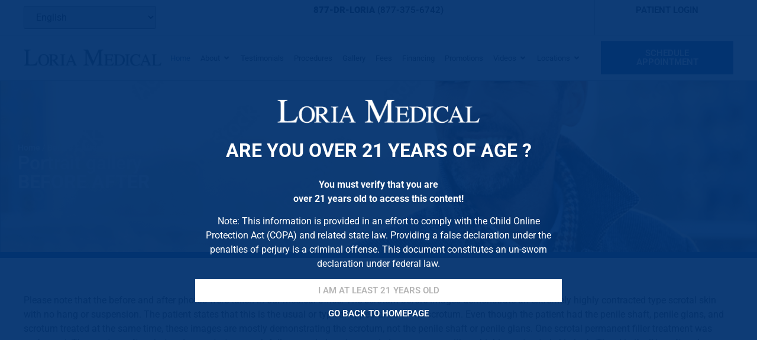

--- FILE ---
content_type: text/html; charset=UTF-8
request_url: https://loriamedical.com/before-after/before-after-6/
body_size: 27089
content:
<!doctype html>
<html lang="en-US">
<head>
	<meta charset="UTF-8">
	<meta name="viewport" content="width=device-width, initial-scale=1">
	<link rel="profile" href="https://gmpg.org/xfn/11">
	
            <script async src='https://obseu.bmccfortress.com/i/781d7c0bdc85e5ac6d5902109b4ab512.js' class='ct_clicktrue'></script>
            <script async src='https://www.clickcease.com/monitor/stat.js'>
            </script>
        <meta name='robots' content='index, follow, max-image-preview:large, max-snippet:-1, max-video-preview:-1' />

	<!-- This site is optimized with the Yoast SEO plugin v26.4 - https://yoast.com/wordpress/plugins/seo/ -->
	<title>BEFORE AFTER | Loria Medical</title>
	<link rel="canonical" href="https://loriamedical.com/before-after/before-after-6/" />
	<meta property="og:locale" content="en_US" />
	<meta property="og:type" content="article" />
	<meta property="og:title" content="BEFORE AFTER | Loria Medical" />
	<meta property="og:description" content="Please note that the before and after photos were taken in our medical office. The scrotum before images demonstrate an extremely highly contracted type scrotal skin with no hang or suspension. The patient states that this is the usual or typical appearance of his scrotum. Even though the patient had the penile shaft, penile glans, [&hellip;]" />
	<meta property="og:url" content="https://loriamedical.com/before-after/before-after-6/" />
	<meta property="og:site_name" content="Loria Medical" />
	<meta property="og:image" content="https://www.loriamedical.com/wp-content/uploads/2019/01/scrotal-enhacement-3.jpg" />
	<meta name="twitter:card" content="summary_large_image" />
	<meta name="twitter:label1" content="Est. reading time" />
	<meta name="twitter:data1" content="2 minutes" />
	<script type="application/ld+json" class="yoast-schema-graph">{"@context":"https://schema.org","@graph":[{"@type":"WebPage","@id":"https://loriamedical.com/before-after/before-after-6/","url":"https://loriamedical.com/before-after/before-after-6/","name":"BEFORE AFTER | Loria Medical","isPartOf":{"@id":"https://loriamedical.com/#website"},"primaryImageOfPage":{"@id":"https://loriamedical.com/before-after/before-after-6/#primaryimage"},"image":{"@id":"https://loriamedical.com/before-after/before-after-6/#primaryimage"},"thumbnailUrl":"https://www.loriamedical.com/wp-content/uploads/2019/01/scrotal-enhacement-3.jpg","datePublished":"2023-09-17T18:35:36+00:00","breadcrumb":{"@id":"https://loriamedical.com/before-after/before-after-6/#breadcrumb"},"inLanguage":"en-US","potentialAction":[{"@type":"ReadAction","target":["https://loriamedical.com/before-after/before-after-6/"]}]},{"@type":"ImageObject","inLanguage":"en-US","@id":"https://loriamedical.com/before-after/before-after-6/#primaryimage","url":"https://www.loriamedical.com/wp-content/uploads/2019/01/scrotal-enhacement-3.jpg","contentUrl":"https://www.loriamedical.com/wp-content/uploads/2019/01/scrotal-enhacement-3.jpg"},{"@type":"BreadcrumbList","@id":"https://loriamedical.com/before-after/before-after-6/#breadcrumb","itemListElement":[{"@type":"ListItem","position":1,"name":"Home","item":"https://loriamedical.com/"},{"@type":"ListItem","position":2,"name":"Before & after","item":"https://loriamedical.com/before-after/"},{"@type":"ListItem","position":3,"name":"BEFORE AFTER"}]},{"@type":"WebSite","@id":"https://loriamedical.com/#website","url":"https://loriamedical.com/","name":"Loria Medical","description":"Discover a new you","publisher":{"@id":"https://loriamedical.com/#organization"},"potentialAction":[{"@type":"SearchAction","target":{"@type":"EntryPoint","urlTemplate":"https://loriamedical.com/?s={search_term_string}"},"query-input":{"@type":"PropertyValueSpecification","valueRequired":true,"valueName":"search_term_string"}}],"inLanguage":"en-US"},{"@type":"Organization","@id":"https://loriamedical.com/#organization","name":"Loria Medical","url":"https://loriamedical.com/","logo":{"@type":"ImageObject","inLanguage":"en-US","@id":"https://loriamedical.com/#/schema/logo/image/","url":"https://loriamedical.com/wp-content/uploads/2023/09/Image-1.png","contentUrl":"https://loriamedical.com/wp-content/uploads/2023/09/Image-1.png","width":300,"height":35,"caption":"Loria Medical"},"image":{"@id":"https://loriamedical.com/#/schema/logo/image/"}}]}</script>
	<!-- / Yoast SEO plugin. -->


<link rel="alternate" type="application/rss+xml" title="Loria Medical &raquo; Feed" href="https://loriamedical.com/feed/" />
<link rel="alternate" type="application/rss+xml" title="Loria Medical &raquo; Comments Feed" href="https://loriamedical.com/comments/feed/" />
<link rel="alternate" title="oEmbed (JSON)" type="application/json+oembed" href="https://loriamedical.com/wp-json/oembed/1.0/embed?url=https%3A%2F%2Floriamedical.com%2Fbefore-after%2Fbefore-after-6%2F" />
<link rel="alternate" title="oEmbed (XML)" type="text/xml+oembed" href="https://loriamedical.com/wp-json/oembed/1.0/embed?url=https%3A%2F%2Floriamedical.com%2Fbefore-after%2Fbefore-after-6%2F&#038;format=xml" />
<style id='wp-img-auto-sizes-contain-inline-css'>
img:is([sizes=auto i],[sizes^="auto," i]){contain-intrinsic-size:3000px 1500px}
/*# sourceURL=wp-img-auto-sizes-contain-inline-css */
</style>
<style id='wp-emoji-styles-inline-css'>

	img.wp-smiley, img.emoji {
		display: inline !important;
		border: none !important;
		box-shadow: none !important;
		height: 1em !important;
		width: 1em !important;
		margin: 0 0.07em !important;
		vertical-align: -0.1em !important;
		background: none !important;
		padding: 0 !important;
	}
/*# sourceURL=wp-emoji-styles-inline-css */
</style>
<link rel='stylesheet' id='wp-block-library-css' href='https://loriamedical.com/wp-includes/css/dist/block-library/style.min.css?ver=6.9' media='all' />
<style id='global-styles-inline-css'>
:root{--wp--preset--aspect-ratio--square: 1;--wp--preset--aspect-ratio--4-3: 4/3;--wp--preset--aspect-ratio--3-4: 3/4;--wp--preset--aspect-ratio--3-2: 3/2;--wp--preset--aspect-ratio--2-3: 2/3;--wp--preset--aspect-ratio--16-9: 16/9;--wp--preset--aspect-ratio--9-16: 9/16;--wp--preset--color--black: #000000;--wp--preset--color--cyan-bluish-gray: #abb8c3;--wp--preset--color--white: #ffffff;--wp--preset--color--pale-pink: #f78da7;--wp--preset--color--vivid-red: #cf2e2e;--wp--preset--color--luminous-vivid-orange: #ff6900;--wp--preset--color--luminous-vivid-amber: #fcb900;--wp--preset--color--light-green-cyan: #7bdcb5;--wp--preset--color--vivid-green-cyan: #00d084;--wp--preset--color--pale-cyan-blue: #8ed1fc;--wp--preset--color--vivid-cyan-blue: #0693e3;--wp--preset--color--vivid-purple: #9b51e0;--wp--preset--gradient--vivid-cyan-blue-to-vivid-purple: linear-gradient(135deg,rgb(6,147,227) 0%,rgb(155,81,224) 100%);--wp--preset--gradient--light-green-cyan-to-vivid-green-cyan: linear-gradient(135deg,rgb(122,220,180) 0%,rgb(0,208,130) 100%);--wp--preset--gradient--luminous-vivid-amber-to-luminous-vivid-orange: linear-gradient(135deg,rgb(252,185,0) 0%,rgb(255,105,0) 100%);--wp--preset--gradient--luminous-vivid-orange-to-vivid-red: linear-gradient(135deg,rgb(255,105,0) 0%,rgb(207,46,46) 100%);--wp--preset--gradient--very-light-gray-to-cyan-bluish-gray: linear-gradient(135deg,rgb(238,238,238) 0%,rgb(169,184,195) 100%);--wp--preset--gradient--cool-to-warm-spectrum: linear-gradient(135deg,rgb(74,234,220) 0%,rgb(151,120,209) 20%,rgb(207,42,186) 40%,rgb(238,44,130) 60%,rgb(251,105,98) 80%,rgb(254,248,76) 100%);--wp--preset--gradient--blush-light-purple: linear-gradient(135deg,rgb(255,206,236) 0%,rgb(152,150,240) 100%);--wp--preset--gradient--blush-bordeaux: linear-gradient(135deg,rgb(254,205,165) 0%,rgb(254,45,45) 50%,rgb(107,0,62) 100%);--wp--preset--gradient--luminous-dusk: linear-gradient(135deg,rgb(255,203,112) 0%,rgb(199,81,192) 50%,rgb(65,88,208) 100%);--wp--preset--gradient--pale-ocean: linear-gradient(135deg,rgb(255,245,203) 0%,rgb(182,227,212) 50%,rgb(51,167,181) 100%);--wp--preset--gradient--electric-grass: linear-gradient(135deg,rgb(202,248,128) 0%,rgb(113,206,126) 100%);--wp--preset--gradient--midnight: linear-gradient(135deg,rgb(2,3,129) 0%,rgb(40,116,252) 100%);--wp--preset--font-size--small: 13px;--wp--preset--font-size--medium: 20px;--wp--preset--font-size--large: 36px;--wp--preset--font-size--x-large: 42px;--wp--preset--spacing--20: 0.44rem;--wp--preset--spacing--30: 0.67rem;--wp--preset--spacing--40: 1rem;--wp--preset--spacing--50: 1.5rem;--wp--preset--spacing--60: 2.25rem;--wp--preset--spacing--70: 3.38rem;--wp--preset--spacing--80: 5.06rem;--wp--preset--shadow--natural: 6px 6px 9px rgba(0, 0, 0, 0.2);--wp--preset--shadow--deep: 12px 12px 50px rgba(0, 0, 0, 0.4);--wp--preset--shadow--sharp: 6px 6px 0px rgba(0, 0, 0, 0.2);--wp--preset--shadow--outlined: 6px 6px 0px -3px rgb(255, 255, 255), 6px 6px rgb(0, 0, 0);--wp--preset--shadow--crisp: 6px 6px 0px rgb(0, 0, 0);}:root { --wp--style--global--content-size: 800px;--wp--style--global--wide-size: 1200px; }:where(body) { margin: 0; }.wp-site-blocks > .alignleft { float: left; margin-right: 2em; }.wp-site-blocks > .alignright { float: right; margin-left: 2em; }.wp-site-blocks > .aligncenter { justify-content: center; margin-left: auto; margin-right: auto; }:where(.wp-site-blocks) > * { margin-block-start: 24px; margin-block-end: 0; }:where(.wp-site-blocks) > :first-child { margin-block-start: 0; }:where(.wp-site-blocks) > :last-child { margin-block-end: 0; }:root { --wp--style--block-gap: 24px; }:root :where(.is-layout-flow) > :first-child{margin-block-start: 0;}:root :where(.is-layout-flow) > :last-child{margin-block-end: 0;}:root :where(.is-layout-flow) > *{margin-block-start: 24px;margin-block-end: 0;}:root :where(.is-layout-constrained) > :first-child{margin-block-start: 0;}:root :where(.is-layout-constrained) > :last-child{margin-block-end: 0;}:root :where(.is-layout-constrained) > *{margin-block-start: 24px;margin-block-end: 0;}:root :where(.is-layout-flex){gap: 24px;}:root :where(.is-layout-grid){gap: 24px;}.is-layout-flow > .alignleft{float: left;margin-inline-start: 0;margin-inline-end: 2em;}.is-layout-flow > .alignright{float: right;margin-inline-start: 2em;margin-inline-end: 0;}.is-layout-flow > .aligncenter{margin-left: auto !important;margin-right: auto !important;}.is-layout-constrained > .alignleft{float: left;margin-inline-start: 0;margin-inline-end: 2em;}.is-layout-constrained > .alignright{float: right;margin-inline-start: 2em;margin-inline-end: 0;}.is-layout-constrained > .aligncenter{margin-left: auto !important;margin-right: auto !important;}.is-layout-constrained > :where(:not(.alignleft):not(.alignright):not(.alignfull)){max-width: var(--wp--style--global--content-size);margin-left: auto !important;margin-right: auto !important;}.is-layout-constrained > .alignwide{max-width: var(--wp--style--global--wide-size);}body .is-layout-flex{display: flex;}.is-layout-flex{flex-wrap: wrap;align-items: center;}.is-layout-flex > :is(*, div){margin: 0;}body .is-layout-grid{display: grid;}.is-layout-grid > :is(*, div){margin: 0;}body{padding-top: 0px;padding-right: 0px;padding-bottom: 0px;padding-left: 0px;}a:where(:not(.wp-element-button)){text-decoration: underline;}:root :where(.wp-element-button, .wp-block-button__link){background-color: #32373c;border-width: 0;color: #fff;font-family: inherit;font-size: inherit;font-style: inherit;font-weight: inherit;letter-spacing: inherit;line-height: inherit;padding-top: calc(0.667em + 2px);padding-right: calc(1.333em + 2px);padding-bottom: calc(0.667em + 2px);padding-left: calc(1.333em + 2px);text-decoration: none;text-transform: inherit;}.has-black-color{color: var(--wp--preset--color--black) !important;}.has-cyan-bluish-gray-color{color: var(--wp--preset--color--cyan-bluish-gray) !important;}.has-white-color{color: var(--wp--preset--color--white) !important;}.has-pale-pink-color{color: var(--wp--preset--color--pale-pink) !important;}.has-vivid-red-color{color: var(--wp--preset--color--vivid-red) !important;}.has-luminous-vivid-orange-color{color: var(--wp--preset--color--luminous-vivid-orange) !important;}.has-luminous-vivid-amber-color{color: var(--wp--preset--color--luminous-vivid-amber) !important;}.has-light-green-cyan-color{color: var(--wp--preset--color--light-green-cyan) !important;}.has-vivid-green-cyan-color{color: var(--wp--preset--color--vivid-green-cyan) !important;}.has-pale-cyan-blue-color{color: var(--wp--preset--color--pale-cyan-blue) !important;}.has-vivid-cyan-blue-color{color: var(--wp--preset--color--vivid-cyan-blue) !important;}.has-vivid-purple-color{color: var(--wp--preset--color--vivid-purple) !important;}.has-black-background-color{background-color: var(--wp--preset--color--black) !important;}.has-cyan-bluish-gray-background-color{background-color: var(--wp--preset--color--cyan-bluish-gray) !important;}.has-white-background-color{background-color: var(--wp--preset--color--white) !important;}.has-pale-pink-background-color{background-color: var(--wp--preset--color--pale-pink) !important;}.has-vivid-red-background-color{background-color: var(--wp--preset--color--vivid-red) !important;}.has-luminous-vivid-orange-background-color{background-color: var(--wp--preset--color--luminous-vivid-orange) !important;}.has-luminous-vivid-amber-background-color{background-color: var(--wp--preset--color--luminous-vivid-amber) !important;}.has-light-green-cyan-background-color{background-color: var(--wp--preset--color--light-green-cyan) !important;}.has-vivid-green-cyan-background-color{background-color: var(--wp--preset--color--vivid-green-cyan) !important;}.has-pale-cyan-blue-background-color{background-color: var(--wp--preset--color--pale-cyan-blue) !important;}.has-vivid-cyan-blue-background-color{background-color: var(--wp--preset--color--vivid-cyan-blue) !important;}.has-vivid-purple-background-color{background-color: var(--wp--preset--color--vivid-purple) !important;}.has-black-border-color{border-color: var(--wp--preset--color--black) !important;}.has-cyan-bluish-gray-border-color{border-color: var(--wp--preset--color--cyan-bluish-gray) !important;}.has-white-border-color{border-color: var(--wp--preset--color--white) !important;}.has-pale-pink-border-color{border-color: var(--wp--preset--color--pale-pink) !important;}.has-vivid-red-border-color{border-color: var(--wp--preset--color--vivid-red) !important;}.has-luminous-vivid-orange-border-color{border-color: var(--wp--preset--color--luminous-vivid-orange) !important;}.has-luminous-vivid-amber-border-color{border-color: var(--wp--preset--color--luminous-vivid-amber) !important;}.has-light-green-cyan-border-color{border-color: var(--wp--preset--color--light-green-cyan) !important;}.has-vivid-green-cyan-border-color{border-color: var(--wp--preset--color--vivid-green-cyan) !important;}.has-pale-cyan-blue-border-color{border-color: var(--wp--preset--color--pale-cyan-blue) !important;}.has-vivid-cyan-blue-border-color{border-color: var(--wp--preset--color--vivid-cyan-blue) !important;}.has-vivid-purple-border-color{border-color: var(--wp--preset--color--vivid-purple) !important;}.has-vivid-cyan-blue-to-vivid-purple-gradient-background{background: var(--wp--preset--gradient--vivid-cyan-blue-to-vivid-purple) !important;}.has-light-green-cyan-to-vivid-green-cyan-gradient-background{background: var(--wp--preset--gradient--light-green-cyan-to-vivid-green-cyan) !important;}.has-luminous-vivid-amber-to-luminous-vivid-orange-gradient-background{background: var(--wp--preset--gradient--luminous-vivid-amber-to-luminous-vivid-orange) !important;}.has-luminous-vivid-orange-to-vivid-red-gradient-background{background: var(--wp--preset--gradient--luminous-vivid-orange-to-vivid-red) !important;}.has-very-light-gray-to-cyan-bluish-gray-gradient-background{background: var(--wp--preset--gradient--very-light-gray-to-cyan-bluish-gray) !important;}.has-cool-to-warm-spectrum-gradient-background{background: var(--wp--preset--gradient--cool-to-warm-spectrum) !important;}.has-blush-light-purple-gradient-background{background: var(--wp--preset--gradient--blush-light-purple) !important;}.has-blush-bordeaux-gradient-background{background: var(--wp--preset--gradient--blush-bordeaux) !important;}.has-luminous-dusk-gradient-background{background: var(--wp--preset--gradient--luminous-dusk) !important;}.has-pale-ocean-gradient-background{background: var(--wp--preset--gradient--pale-ocean) !important;}.has-electric-grass-gradient-background{background: var(--wp--preset--gradient--electric-grass) !important;}.has-midnight-gradient-background{background: var(--wp--preset--gradient--midnight) !important;}.has-small-font-size{font-size: var(--wp--preset--font-size--small) !important;}.has-medium-font-size{font-size: var(--wp--preset--font-size--medium) !important;}.has-large-font-size{font-size: var(--wp--preset--font-size--large) !important;}.has-x-large-font-size{font-size: var(--wp--preset--font-size--x-large) !important;}
/*# sourceURL=global-styles-inline-css */
</style>

<link rel='stylesheet' id='jet-engine-frontend-css' href='https://loriamedical.com/wp-content/plugins/jet-engine/assets/css/frontend.css?ver=3.2.3.1' media='all' />
<link rel='stylesheet' id='hello-elementor-css' href='https://loriamedical.com/wp-content/themes/hello-elementor/assets/css/reset.css?ver=3.4.5' media='all' />
<link rel='stylesheet' id='hello-elementor-theme-style-css' href='https://loriamedical.com/wp-content/themes/hello-elementor/assets/css/theme.css?ver=3.4.5' media='all' />
<link rel='stylesheet' id='hello-elementor-header-footer-css' href='https://loriamedical.com/wp-content/themes/hello-elementor/assets/css/header-footer.css?ver=3.4.5' media='all' />
<link rel='stylesheet' id='elementor-frontend-css' href='https://loriamedical.com/wp-content/plugins/elementor/assets/css/frontend.min.css?ver=3.33.2' media='all' />
<style id='elementor-frontend-inline-css'>
.elementor-kit-6{--e-global-color-primary:#1C4C89;--e-global-color-secondary:#F4F4F4;--e-global-color-text:#000000;--e-global-color-accent:#02326F;--e-global-color-0471b9e:#B5B5B5;--e-global-color-c944cb3:#DC297E;--e-global-color-3f6e8e2:#96288C;--e-global-color-77a5cc0:#6E98CE;--e-global-color-a13391c:#FEF620CC;--e-global-color-6b7813f:#6E6E6E;--e-global-typography-primary-font-family:"Helvetica";--e-global-typography-primary-font-weight:600;--e-global-typography-secondary-font-family:"Roboto Slab";--e-global-typography-secondary-font-weight:400;--e-global-typography-text-font-family:"Roboto";--e-global-typography-text-font-weight:400;--e-global-typography-accent-font-family:"Roboto";--e-global-typography-accent-font-weight:500;}.elementor-kit-6 a{color:var( --e-global-color-primary );font-weight:600;}.elementor-kit-6 h1{color:var( --e-global-color-primary );}.elementor-kit-6 h2{color:var( --e-global-color-primary );}.elementor-kit-6 h3{color:#000000;font-family:"Helvetica", Sans-serif;}.elementor-section.elementor-section-boxed > .elementor-container{max-width:1400px;}.e-con{--container-max-width:1400px;}.elementor-widget:not(:last-child){margin-block-end:20px;}.elementor-element{--widgets-spacing:20px 20px;--widgets-spacing-row:20px;--widgets-spacing-column:20px;}{}h1.entry-title{display:var(--page-title-display);}.site-header .site-branding{flex-direction:column;align-items:stretch;}.site-header{padding-inline-end:0px;padding-inline-start:0px;}.site-footer .site-branding{flex-direction:column;align-items:stretch;}@media(max-width:1024px){.elementor-section.elementor-section-boxed > .elementor-container{max-width:1024px;}.e-con{--container-max-width:1024px;}}@media(max-width:767px){.elementor-section.elementor-section-boxed > .elementor-container{max-width:767px;}.e-con{--container-max-width:767px;}}
.elementor-20 .elementor-element.elementor-element-421c4dc{--display:flex;--flex-direction:row;--container-widget-width:initial;--container-widget-height:100%;--container-widget-flex-grow:1;--container-widget-align-self:stretch;--flex-wrap-mobile:wrap;--gap:0px 0px;--row-gap:0px;--column-gap:0px;--padding-top:0px;--padding-bottom:0px;--padding-left:30px;--padding-right:30px;--z-index:200;}.elementor-20 .elementor-element.elementor-element-20cf161{--display:flex;--flex-direction:column;--container-widget-width:100%;--container-widget-height:initial;--container-widget-flex-grow:0;--container-widget-align-self:initial;--flex-wrap-mobile:wrap;border-style:solid;--border-style:solid;border-width:0px 0px 0px 0px;--border-top-width:0px;--border-right-width:0px;--border-bottom-width:0px;--border-left-width:0px;border-color:#BFBFBF;--border-color:#BFBFBF;}.elementor-20 .elementor-element.elementor-element-20cf161.e-con{--flex-grow:0;--flex-shrink:0;}.elementor-20 .elementor-element.elementor-element-05db53a{--display:flex;--flex-direction:column;--container-widget-width:100%;--container-widget-height:initial;--container-widget-flex-grow:0;--container-widget-align-self:initial;--flex-wrap-mobile:wrap;--justify-content:center;border-style:solid;--border-style:solid;border-width:0px 1px 0px 0px;--border-top-width:0px;--border-right-width:1px;--border-bottom-width:0px;--border-left-width:0px;border-color:#BFBFBF;--border-color:#BFBFBF;}.elementor-20 .elementor-element.elementor-element-05db53a.e-con{--flex-grow:0;--flex-shrink:0;}.elementor-20 .elementor-element.elementor-element-5e854fc.elementor-element{--align-self:center;}.elementor-20 .elementor-element.elementor-element-5e854fc .elementor-heading-title{font-size:15px;color:#000000;}.elementor-20 .elementor-element.elementor-element-2e483e8{--display:flex;--justify-content:center;border-style:solid;--border-style:solid;border-width:0px 0px 0px 0px;--border-top-width:0px;--border-right-width:0px;--border-bottom-width:0px;--border-left-width:0px;border-color:#BFBFBF;--border-color:#BFBFBF;}.elementor-20 .elementor-element.elementor-element-bda5ea9.elementor-element{--align-self:center;}.elementor-20 .elementor-element.elementor-element-bda5ea9 .elementor-heading-title{font-size:15px;color:#000000;}.elementor-20 .elementor-element.elementor-element-74af5d1{--display:flex;--flex-direction:row;--container-widget-width:initial;--container-widget-height:100%;--container-widget-flex-grow:1;--container-widget-align-self:stretch;--flex-wrap-mobile:wrap;--gap:0px 0px;--row-gap:0px;--column-gap:0px;border-style:solid;--border-style:solid;border-width:1px 0px 1px 0px;--border-top-width:1px;--border-right-width:0px;--border-bottom-width:1px;--border-left-width:0px;border-color:#BFBFBF;--border-color:#BFBFBF;--padding-top:0px;--padding-bottom:0px;--padding-left:30px;--padding-right:30px;--z-index:199;}.elementor-20 .elementor-element.elementor-element-7ba2485{--display:flex;--flex-direction:row;--container-widget-width:initial;--container-widget-height:100%;--container-widget-flex-grow:1;--container-widget-align-self:stretch;--flex-wrap-mobile:wrap;--gap:10px 50px;--row-gap:10px;--column-gap:50px;--flex-wrap:wrap;}.elementor-20 .elementor-element.elementor-element-7ba2485.e-con{--flex-grow:0;--flex-shrink:0;}.elementor-20 .elementor-element.elementor-element-e64a732{width:var( --container-widget-width, 233px );max-width:233px;--container-widget-width:233px;--container-widget-flex-grow:0;}.elementor-20 .elementor-element.elementor-element-e64a732.elementor-element{--align-self:center;--flex-grow:0;--flex-shrink:0;}.elementor-20 .elementor-element.elementor-element-0a964f1{--display:flex;}.elementor-20 .elementor-element.elementor-element-0de4bc2{--display:flex;border-style:solid;--border-style:solid;border-width:0px 0px 5px 0px;--border-top-width:0px;--border-right-width:0px;--border-bottom-width:5px;--border-left-width:0px;border-color:var( --e-global-color-accent );--border-color:var( --e-global-color-accent );--padding-top:20px;--padding-bottom:20px;--padding-left:20px;--padding-right:20px;--z-index:10;}.elementor-20 .elementor-element.elementor-element-0de4bc2:not(.elementor-motion-effects-element-type-background), .elementor-20 .elementor-element.elementor-element-0de4bc2 > .elementor-motion-effects-container > .elementor-motion-effects-layer{background-color:#FAFAFA;}.elementor-20 .elementor-element.elementor-element-ef47f93{--display:flex;--flex-direction:column;--container-widget-width:100%;--container-widget-height:initial;--container-widget-flex-grow:0;--container-widget-align-self:initial;--flex-wrap-mobile:wrap;--padding-top:0px;--padding-bottom:0px;--padding-left:0px;--padding-right:0px;}.elementor-20 .elementor-element.elementor-element-4cbb5b2 .elementor-icon-list-items:not(.elementor-inline-items) .elementor-icon-list-item:not(:last-child){padding-block-end:calc(19px/2);}.elementor-20 .elementor-element.elementor-element-4cbb5b2 .elementor-icon-list-items:not(.elementor-inline-items) .elementor-icon-list-item:not(:first-child){margin-block-start:calc(19px/2);}.elementor-20 .elementor-element.elementor-element-4cbb5b2 .elementor-icon-list-items.elementor-inline-items .elementor-icon-list-item{margin-inline:calc(19px/2);}.elementor-20 .elementor-element.elementor-element-4cbb5b2 .elementor-icon-list-items.elementor-inline-items{margin-inline:calc(-19px/2);}.elementor-20 .elementor-element.elementor-element-4cbb5b2 .elementor-icon-list-items.elementor-inline-items .elementor-icon-list-item:after{inset-inline-end:calc(-19px/2);}.elementor-20 .elementor-element.elementor-element-4cbb5b2 .elementor-icon-list-item:not(:last-child):after{content:"";border-color:#ddd;}.elementor-20 .elementor-element.elementor-element-4cbb5b2 .elementor-icon-list-items:not(.elementor-inline-items) .elementor-icon-list-item:not(:last-child):after{border-block-start-style:solid;border-block-start-width:1px;}.elementor-20 .elementor-element.elementor-element-4cbb5b2 .elementor-icon-list-items.elementor-inline-items .elementor-icon-list-item:not(:last-child):after{border-inline-start-style:solid;}.elementor-20 .elementor-element.elementor-element-4cbb5b2 .elementor-inline-items .elementor-icon-list-item:not(:last-child):after{border-inline-start-width:1px;}.elementor-20 .elementor-element.elementor-element-4cbb5b2 .elementor-icon-list-icon i{transition:color 0.3s;}.elementor-20 .elementor-element.elementor-element-4cbb5b2 .elementor-icon-list-icon svg{transition:fill 0.3s;}.elementor-20 .elementor-element.elementor-element-4cbb5b2{--e-icon-list-icon-size:14px;--icon-vertical-offset:0px;}.elementor-20 .elementor-element.elementor-element-4cbb5b2 .elementor-icon-list-item:hover .elementor-icon-list-text{color:#BDBDBD;}.elementor-20 .elementor-element.elementor-element-4cbb5b2 .elementor-icon-list-text{transition:color 0.3s;}.elementor-20 .elementor-element.elementor-element-c022b4f{--display:flex;border-style:solid;--border-style:solid;border-width:0px 0px 5px 0px;--border-top-width:0px;--border-right-width:0px;--border-bottom-width:5px;--border-left-width:0px;border-color:var( --e-global-color-accent );--border-color:var( --e-global-color-accent );--padding-top:20px;--padding-bottom:20px;--padding-left:20px;--padding-right:20px;--z-index:10;}.elementor-20 .elementor-element.elementor-element-c022b4f:not(.elementor-motion-effects-element-type-background), .elementor-20 .elementor-element.elementor-element-c022b4f > .elementor-motion-effects-container > .elementor-motion-effects-layer{background-color:#FAFAFA;}.elementor-20 .elementor-element.elementor-element-1fef1bd{--display:flex;--flex-direction:column;--container-widget-width:100%;--container-widget-height:initial;--container-widget-flex-grow:0;--container-widget-align-self:initial;--flex-wrap-mobile:wrap;--padding-top:0px;--padding-bottom:0px;--padding-left:0px;--padding-right:0px;}.elementor-20 .elementor-element.elementor-element-09821ba .elementor-icon-list-items:not(.elementor-inline-items) .elementor-icon-list-item:not(:last-child){padding-block-end:calc(19px/2);}.elementor-20 .elementor-element.elementor-element-09821ba .elementor-icon-list-items:not(.elementor-inline-items) .elementor-icon-list-item:not(:first-child){margin-block-start:calc(19px/2);}.elementor-20 .elementor-element.elementor-element-09821ba .elementor-icon-list-items.elementor-inline-items .elementor-icon-list-item{margin-inline:calc(19px/2);}.elementor-20 .elementor-element.elementor-element-09821ba .elementor-icon-list-items.elementor-inline-items{margin-inline:calc(-19px/2);}.elementor-20 .elementor-element.elementor-element-09821ba .elementor-icon-list-items.elementor-inline-items .elementor-icon-list-item:after{inset-inline-end:calc(-19px/2);}.elementor-20 .elementor-element.elementor-element-09821ba .elementor-icon-list-item:not(:last-child):after{content:"";border-color:#ddd;}.elementor-20 .elementor-element.elementor-element-09821ba .elementor-icon-list-items:not(.elementor-inline-items) .elementor-icon-list-item:not(:last-child):after{border-block-start-style:solid;border-block-start-width:1px;}.elementor-20 .elementor-element.elementor-element-09821ba .elementor-icon-list-items.elementor-inline-items .elementor-icon-list-item:not(:last-child):after{border-inline-start-style:solid;}.elementor-20 .elementor-element.elementor-element-09821ba .elementor-inline-items .elementor-icon-list-item:not(:last-child):after{border-inline-start-width:1px;}.elementor-20 .elementor-element.elementor-element-09821ba .elementor-icon-list-icon i{transition:color 0.3s;}.elementor-20 .elementor-element.elementor-element-09821ba .elementor-icon-list-icon svg{transition:fill 0.3s;}.elementor-20 .elementor-element.elementor-element-09821ba{--e-icon-list-icon-size:14px;--icon-vertical-offset:0px;}.elementor-20 .elementor-element.elementor-element-09821ba .elementor-icon-list-item:hover .elementor-icon-list-text{color:#BDBDBD;}.elementor-20 .elementor-element.elementor-element-09821ba .elementor-icon-list-text{transition:color 0.3s;}.elementor-20 .elementor-element.elementor-element-39a14af{--display:flex;--flex-direction:row;--container-widget-width:initial;--container-widget-height:100%;--container-widget-flex-grow:1;--container-widget-align-self:stretch;--flex-wrap-mobile:wrap;--gap:0px 22px;--row-gap:0px;--column-gap:22px;--overlay-opacity:0.5;border-style:solid;--border-style:solid;border-width:0px 0px 5px 0px;--border-top-width:0px;--border-right-width:0px;--border-bottom-width:5px;--border-left-width:0px;border-color:var( --e-global-color-accent );--border-color:var( --e-global-color-accent );--padding-top:50px;--padding-bottom:50px;--padding-left:30px;--padding-right:30px;--z-index:10;}.elementor-20 .elementor-element.elementor-element-39a14af:not(.elementor-motion-effects-element-type-background), .elementor-20 .elementor-element.elementor-element-39a14af > .elementor-motion-effects-container > .elementor-motion-effects-layer{background-color:#FFFFFF;background-image:url("https://loriamedical.com/wp-content/uploads/2023/09/Group-115.png");background-position:center center;background-repeat:no-repeat;background-size:cover;}.elementor-20 .elementor-element.elementor-element-39a14af::before, .elementor-20 .elementor-element.elementor-element-39a14af > .elementor-background-video-container::before, .elementor-20 .elementor-element.elementor-element-39a14af > .e-con-inner > .elementor-background-video-container::before, .elementor-20 .elementor-element.elementor-element-39a14af > .elementor-background-slideshow::before, .elementor-20 .elementor-element.elementor-element-39a14af > .e-con-inner > .elementor-background-slideshow::before, .elementor-20 .elementor-element.elementor-element-39a14af > .elementor-motion-effects-container > .elementor-motion-effects-layer::before{background-color:#FFFFFF;--background-overlay:'';}.elementor-20 .elementor-element.elementor-element-8cd284e{--display:flex;--flex-direction:column;--container-widget-width:100%;--container-widget-height:initial;--container-widget-flex-grow:0;--container-widget-align-self:initial;--flex-wrap-mobile:wrap;border-style:solid;--border-style:solid;border-width:0px 1px 0px 0px;--border-top-width:0px;--border-right-width:1px;--border-bottom-width:0px;--border-left-width:0px;border-color:#D4D4D4;--border-color:#D4D4D4;}.elementor-20 .elementor-element.elementor-element-72d1a14 .elementor-heading-title{font-size:18px;text-transform:uppercase;}.elementor-20 .elementor-element.elementor-global-30988 .elementor-icon-list-items:not(.elementor-inline-items) .elementor-icon-list-item:not(:last-child){padding-block-end:calc(10px/2);}.elementor-20 .elementor-element.elementor-global-30988 .elementor-icon-list-items:not(.elementor-inline-items) .elementor-icon-list-item:not(:first-child){margin-block-start:calc(10px/2);}.elementor-20 .elementor-element.elementor-global-30988 .elementor-icon-list-items.elementor-inline-items .elementor-icon-list-item{margin-inline:calc(10px/2);}.elementor-20 .elementor-element.elementor-global-30988 .elementor-icon-list-items.elementor-inline-items{margin-inline:calc(-10px/2);}.elementor-20 .elementor-element.elementor-global-30988 .elementor-icon-list-items.elementor-inline-items .elementor-icon-list-item:after{inset-inline-end:calc(-10px/2);}.elementor-20 .elementor-element.elementor-global-30988 .elementor-icon-list-icon i{transition:color 0.3s;}.elementor-20 .elementor-element.elementor-global-30988 .elementor-icon-list-icon svg{transition:fill 0.3s;}.elementor-20 .elementor-element.elementor-global-30988{--e-icon-list-icon-size:14px;--icon-vertical-offset:0px;}.elementor-20 .elementor-element.elementor-global-30988 .elementor-icon-list-item > .elementor-icon-list-text, .elementor-20 .elementor-element.elementor-global-30988 .elementor-icon-list-item > a{font-size:15px;font-weight:400;}.elementor-20 .elementor-element.elementor-global-30988 .elementor-icon-list-item:hover .elementor-icon-list-text{color:#ADADAD;}.elementor-20 .elementor-element.elementor-global-30988 .elementor-icon-list-text{transition:color 0.3s;}.elementor-20 .elementor-element.elementor-element-8f9d037 .elementor-heading-title{font-size:18px;text-transform:uppercase;}.elementor-20 .elementor-element.elementor-element-733a810 .elementor-icon-list-items:not(.elementor-inline-items) .elementor-icon-list-item:not(:last-child){padding-block-end:calc(10px/2);}.elementor-20 .elementor-element.elementor-element-733a810 .elementor-icon-list-items:not(.elementor-inline-items) .elementor-icon-list-item:not(:first-child){margin-block-start:calc(10px/2);}.elementor-20 .elementor-element.elementor-element-733a810 .elementor-icon-list-items.elementor-inline-items .elementor-icon-list-item{margin-inline:calc(10px/2);}.elementor-20 .elementor-element.elementor-element-733a810 .elementor-icon-list-items.elementor-inline-items{margin-inline:calc(-10px/2);}.elementor-20 .elementor-element.elementor-element-733a810 .elementor-icon-list-items.elementor-inline-items .elementor-icon-list-item:after{inset-inline-end:calc(-10px/2);}.elementor-20 .elementor-element.elementor-element-733a810 .elementor-icon-list-icon i{transition:color 0.3s;}.elementor-20 .elementor-element.elementor-element-733a810 .elementor-icon-list-icon svg{transition:fill 0.3s;}.elementor-20 .elementor-element.elementor-element-733a810{--e-icon-list-icon-size:14px;--icon-vertical-offset:0px;}.elementor-20 .elementor-element.elementor-element-733a810 .elementor-icon-list-item > .elementor-icon-list-text, .elementor-20 .elementor-element.elementor-element-733a810 .elementor-icon-list-item > a{font-size:15px;font-weight:400;}.elementor-20 .elementor-element.elementor-element-733a810 .elementor-icon-list-item:hover .elementor-icon-list-text{color:#ADADAD;}.elementor-20 .elementor-element.elementor-element-733a810 .elementor-icon-list-text{transition:color 0.3s;}.elementor-20 .elementor-element.elementor-element-36d39a1{--display:flex;--flex-direction:column;--container-widget-width:100%;--container-widget-height:initial;--container-widget-flex-grow:0;--container-widget-align-self:initial;--flex-wrap-mobile:wrap;border-style:solid;--border-style:solid;border-width:0px 1px 0px 0px;--border-top-width:0px;--border-right-width:1px;--border-bottom-width:0px;--border-left-width:0px;border-color:#CBCBCB;--border-color:#CBCBCB;}.elementor-20 .elementor-element.elementor-element-927237c .elementor-heading-title{font-size:18px;text-transform:uppercase;}.elementor-20 .elementor-element.elementor-global-30991 .elementor-icon-list-items:not(.elementor-inline-items) .elementor-icon-list-item:not(:last-child){padding-block-end:calc(10px/2);}.elementor-20 .elementor-element.elementor-global-30991 .elementor-icon-list-items:not(.elementor-inline-items) .elementor-icon-list-item:not(:first-child){margin-block-start:calc(10px/2);}.elementor-20 .elementor-element.elementor-global-30991 .elementor-icon-list-items.elementor-inline-items .elementor-icon-list-item{margin-inline:calc(10px/2);}.elementor-20 .elementor-element.elementor-global-30991 .elementor-icon-list-items.elementor-inline-items{margin-inline:calc(-10px/2);}.elementor-20 .elementor-element.elementor-global-30991 .elementor-icon-list-items.elementor-inline-items .elementor-icon-list-item:after{inset-inline-end:calc(-10px/2);}.elementor-20 .elementor-element.elementor-global-30991 .elementor-icon-list-icon i{transition:color 0.3s;}.elementor-20 .elementor-element.elementor-global-30991 .elementor-icon-list-icon svg{transition:fill 0.3s;}.elementor-20 .elementor-element.elementor-global-30991{--e-icon-list-icon-size:14px;--icon-vertical-offset:0px;}.elementor-20 .elementor-element.elementor-global-30991 .elementor-icon-list-item > .elementor-icon-list-text, .elementor-20 .elementor-element.elementor-global-30991 .elementor-icon-list-item > a{font-size:15px;font-weight:400;}.elementor-20 .elementor-element.elementor-global-30991 .elementor-icon-list-item:hover .elementor-icon-list-text{color:#ADADAD;}.elementor-20 .elementor-element.elementor-global-30991 .elementor-icon-list-text{transition:color 0.3s;}.elementor-20 .elementor-element.elementor-element-25121f3{--display:flex;--flex-direction:column;--container-widget-width:100%;--container-widget-height:initial;--container-widget-flex-grow:0;--container-widget-align-self:initial;--flex-wrap-mobile:wrap;}.elementor-20 .elementor-element.elementor-element-2f2de35 .elementor-heading-title{font-size:18px;text-transform:uppercase;}.elementor-20 .elementor-element.elementor-global-30994 .elementor-icon-list-items:not(.elementor-inline-items) .elementor-icon-list-item:not(:last-child){padding-block-end:calc(10px/2);}.elementor-20 .elementor-element.elementor-global-30994 .elementor-icon-list-items:not(.elementor-inline-items) .elementor-icon-list-item:not(:first-child){margin-block-start:calc(10px/2);}.elementor-20 .elementor-element.elementor-global-30994 .elementor-icon-list-items.elementor-inline-items .elementor-icon-list-item{margin-inline:calc(10px/2);}.elementor-20 .elementor-element.elementor-global-30994 .elementor-icon-list-items.elementor-inline-items{margin-inline:calc(-10px/2);}.elementor-20 .elementor-element.elementor-global-30994 .elementor-icon-list-items.elementor-inline-items .elementor-icon-list-item:after{inset-inline-end:calc(-10px/2);}.elementor-20 .elementor-element.elementor-global-30994 .elementor-icon-list-icon i{transition:color 0.3s;}.elementor-20 .elementor-element.elementor-global-30994 .elementor-icon-list-icon svg{transition:fill 0.3s;}.elementor-20 .elementor-element.elementor-global-30994{--e-icon-list-icon-size:14px;--icon-vertical-offset:0px;}.elementor-20 .elementor-element.elementor-global-30994 .elementor-icon-list-item > .elementor-icon-list-text, .elementor-20 .elementor-element.elementor-global-30994 .elementor-icon-list-item > a{font-size:15px;font-weight:400;}.elementor-20 .elementor-element.elementor-global-30994 .elementor-icon-list-item:hover .elementor-icon-list-text{color:#ADADAD;}.elementor-20 .elementor-element.elementor-global-30994 .elementor-icon-list-text{transition:color 0.3s;}.elementor-20 .elementor-element.elementor-element-b4203f2 .elementor-heading-title{font-size:18px;text-transform:uppercase;}.elementor-20 .elementor-element.elementor-global-30997 .elementor-icon-list-items:not(.elementor-inline-items) .elementor-icon-list-item:not(:last-child){padding-block-end:calc(10px/2);}.elementor-20 .elementor-element.elementor-global-30997 .elementor-icon-list-items:not(.elementor-inline-items) .elementor-icon-list-item:not(:first-child){margin-block-start:calc(10px/2);}.elementor-20 .elementor-element.elementor-global-30997 .elementor-icon-list-items.elementor-inline-items .elementor-icon-list-item{margin-inline:calc(10px/2);}.elementor-20 .elementor-element.elementor-global-30997 .elementor-icon-list-items.elementor-inline-items{margin-inline:calc(-10px/2);}.elementor-20 .elementor-element.elementor-global-30997 .elementor-icon-list-items.elementor-inline-items .elementor-icon-list-item:after{inset-inline-end:calc(-10px/2);}.elementor-20 .elementor-element.elementor-global-30997 .elementor-icon-list-icon i{transition:color 0.3s;}.elementor-20 .elementor-element.elementor-global-30997 .elementor-icon-list-icon svg{transition:fill 0.3s;}.elementor-20 .elementor-element.elementor-global-30997{--e-icon-list-icon-size:14px;--icon-vertical-offset:0px;}.elementor-20 .elementor-element.elementor-global-30997 .elementor-icon-list-item > .elementor-icon-list-text, .elementor-20 .elementor-element.elementor-global-30997 .elementor-icon-list-item > a{font-size:15px;font-weight:400;}.elementor-20 .elementor-element.elementor-global-30997 .elementor-icon-list-item:hover .elementor-icon-list-text{color:#ADADAD;}.elementor-20 .elementor-element.elementor-global-30997 .elementor-icon-list-text{transition:color 0.3s;}.elementor-20 .elementor-element.elementor-element-6617d72{--display:flex;}.elementor-20 .elementor-element.elementor-element-1a1cd59{--display:flex;}.elementor-20 .elementor-element.elementor-element-7d0ae83{--display:flex;}.elementor-20 .elementor-element.elementor-element-44e3083{--display:flex;}.elementor-20 .elementor-element.elementor-element-c69e6a2{--display:flex;border-style:solid;--border-style:solid;border-width:0px 0px 5px 0px;--border-top-width:0px;--border-right-width:0px;--border-bottom-width:5px;--border-left-width:0px;border-color:var( --e-global-color-accent );--border-color:var( --e-global-color-accent );--padding-top:20px;--padding-bottom:20px;--padding-left:20px;--padding-right:20px;--z-index:10;}.elementor-20 .elementor-element.elementor-element-c69e6a2:not(.elementor-motion-effects-element-type-background), .elementor-20 .elementor-element.elementor-element-c69e6a2 > .elementor-motion-effects-container > .elementor-motion-effects-layer{background-color:#FAFAFA;}.elementor-20 .elementor-element.elementor-element-1c5ac99{--display:flex;--flex-direction:column;--container-widget-width:100%;--container-widget-height:initial;--container-widget-flex-grow:0;--container-widget-align-self:initial;--flex-wrap-mobile:wrap;--padding-top:0px;--padding-bottom:0px;--padding-left:0px;--padding-right:0px;}.elementor-20 .elementor-element.elementor-element-27f6d21{--display:flex;--flex-direction:column;--container-widget-width:100%;--container-widget-height:initial;--container-widget-flex-grow:0;--container-widget-align-self:initial;--flex-wrap-mobile:wrap;--padding-top:0px;--padding-bottom:0px;--padding-left:0px;--padding-right:0px;}.elementor-20 .elementor-element.elementor-element-4431d99 .elementor-icon-list-items:not(.elementor-inline-items) .elementor-icon-list-item:not(:last-child){padding-block-end:calc(19px/2);}.elementor-20 .elementor-element.elementor-element-4431d99 .elementor-icon-list-items:not(.elementor-inline-items) .elementor-icon-list-item:not(:first-child){margin-block-start:calc(19px/2);}.elementor-20 .elementor-element.elementor-element-4431d99 .elementor-icon-list-items.elementor-inline-items .elementor-icon-list-item{margin-inline:calc(19px/2);}.elementor-20 .elementor-element.elementor-element-4431d99 .elementor-icon-list-items.elementor-inline-items{margin-inline:calc(-19px/2);}.elementor-20 .elementor-element.elementor-element-4431d99 .elementor-icon-list-items.elementor-inline-items .elementor-icon-list-item:after{inset-inline-end:calc(-19px/2);}.elementor-20 .elementor-element.elementor-element-4431d99 .elementor-icon-list-item:not(:last-child):after{content:"";border-color:#ddd;}.elementor-20 .elementor-element.elementor-element-4431d99 .elementor-icon-list-items:not(.elementor-inline-items) .elementor-icon-list-item:not(:last-child):after{border-block-start-style:solid;border-block-start-width:1px;}.elementor-20 .elementor-element.elementor-element-4431d99 .elementor-icon-list-items.elementor-inline-items .elementor-icon-list-item:not(:last-child):after{border-inline-start-style:solid;}.elementor-20 .elementor-element.elementor-element-4431d99 .elementor-inline-items .elementor-icon-list-item:not(:last-child):after{border-inline-start-width:1px;}.elementor-20 .elementor-element.elementor-element-4431d99 .elementor-icon-list-icon i{transition:color 0.3s;}.elementor-20 .elementor-element.elementor-element-4431d99 .elementor-icon-list-icon svg{transition:fill 0.3s;}.elementor-20 .elementor-element.elementor-element-4431d99{--e-icon-list-icon-size:14px;--icon-vertical-offset:0px;}.elementor-20 .elementor-element.elementor-element-4431d99 .elementor-icon-list-item:hover .elementor-icon-list-text{color:#BDBDBD;}.elementor-20 .elementor-element.elementor-element-4431d99 .elementor-icon-list-text{transition:color 0.3s;}.elementor-20 .elementor-element.elementor-element-6803764{--display:flex;border-style:solid;--border-style:solid;border-width:0px 0px 5px 0px;--border-top-width:0px;--border-right-width:0px;--border-bottom-width:5px;--border-left-width:0px;border-color:var( --e-global-color-accent );--border-color:var( --e-global-color-accent );--padding-top:20px;--padding-bottom:20px;--padding-left:20px;--padding-right:20px;--z-index:10;}.elementor-20 .elementor-element.elementor-element-6803764:not(.elementor-motion-effects-element-type-background), .elementor-20 .elementor-element.elementor-element-6803764 > .elementor-motion-effects-container > .elementor-motion-effects-layer{background-color:#FAFAFA;}.elementor-20 .elementor-element.elementor-element-8f15076{--display:flex;--flex-direction:column;--container-widget-width:100%;--container-widget-height:initial;--container-widget-flex-grow:0;--container-widget-align-self:initial;--flex-wrap-mobile:wrap;--padding-top:0px;--padding-bottom:0px;--padding-left:0px;--padding-right:0px;}.elementor-20 .elementor-element.elementor-element-93615af .elementor-icon-list-items:not(.elementor-inline-items) .elementor-icon-list-item:not(:last-child){padding-block-end:calc(19px/2);}.elementor-20 .elementor-element.elementor-element-93615af .elementor-icon-list-items:not(.elementor-inline-items) .elementor-icon-list-item:not(:first-child){margin-block-start:calc(19px/2);}.elementor-20 .elementor-element.elementor-element-93615af .elementor-icon-list-items.elementor-inline-items .elementor-icon-list-item{margin-inline:calc(19px/2);}.elementor-20 .elementor-element.elementor-element-93615af .elementor-icon-list-items.elementor-inline-items{margin-inline:calc(-19px/2);}.elementor-20 .elementor-element.elementor-element-93615af .elementor-icon-list-items.elementor-inline-items .elementor-icon-list-item:after{inset-inline-end:calc(-19px/2);}.elementor-20 .elementor-element.elementor-element-93615af .elementor-icon-list-item:not(:last-child):after{content:"";border-color:#ddd;}.elementor-20 .elementor-element.elementor-element-93615af .elementor-icon-list-items:not(.elementor-inline-items) .elementor-icon-list-item:not(:last-child):after{border-block-start-style:solid;border-block-start-width:1px;}.elementor-20 .elementor-element.elementor-element-93615af .elementor-icon-list-items.elementor-inline-items .elementor-icon-list-item:not(:last-child):after{border-inline-start-style:solid;}.elementor-20 .elementor-element.elementor-element-93615af .elementor-inline-items .elementor-icon-list-item:not(:last-child):after{border-inline-start-width:1px;}.elementor-20 .elementor-element.elementor-element-93615af .elementor-icon-list-icon i{transition:color 0.3s;}.elementor-20 .elementor-element.elementor-element-93615af .elementor-icon-list-icon svg{transition:fill 0.3s;}.elementor-20 .elementor-element.elementor-element-93615af{--e-icon-list-icon-size:14px;--icon-vertical-offset:0px;}.elementor-20 .elementor-element.elementor-element-93615af .elementor-icon-list-item:hover .elementor-icon-list-text{color:#BDBDBD;}.elementor-20 .elementor-element.elementor-element-93615af .elementor-icon-list-text{transition:color 0.3s;}.elementor-20 .elementor-element.elementor-element-fffdf3b{--n-menu-dropdown-content-max-width:fit-content;--n-menu-heading-justify-content:center;--n-menu-title-flex-grow:initial;--n-menu-title-justify-content:initial;--n-menu-title-justify-content-mobile:center;--n-menu-heading-wrap:wrap;--n-menu-heading-overflow-x:initial;--n-menu-title-distance-from-content:22px;width:auto;max-width:auto;--n-menu-open-animation-duration:500ms;--n-menu-toggle-icon-wrapper-animation-duration:500ms;--n-menu-title-space-between:17px;--n-menu-title-font-size:13px;--n-menu-title-transition:300ms;--n-menu-title-padding:0px 0px 0px 0px;--n-menu-icon-size:19px;--n-menu-toggle-icon-size:20px;--n-menu-toggle-icon-hover-duration:500ms;}.elementor-20 .elementor-element.elementor-element-fffdf3b.elementor-element{--align-self:center;}.elementor-20 .elementor-element.elementor-element-fffdf3b > .elementor-widget-container > .e-n-menu > .e-n-menu-wrapper > .e-n-menu-heading > .e-n-menu-item > .e-n-menu-title, .elementor-20 .elementor-element.elementor-element-fffdf3b > .elementor-widget-container > .e-n-menu > .e-n-menu-wrapper > .e-n-menu-heading > .e-n-menu-item > .e-n-menu-title > .e-n-menu-title-container, .elementor-20 .elementor-element.elementor-element-fffdf3b > .elementor-widget-container > .e-n-menu > .e-n-menu-wrapper > .e-n-menu-heading > .e-n-menu-item > .e-n-menu-title > .e-n-menu-title-container > span{font-weight:400;}.elementor-20 .elementor-element.elementor-element-fffdf3b {--n-menu-title-color-hover:var( --e-global-color-primary );--n-menu-title-color-active:var( --e-global-color-primary );}.elementor-20 .elementor-element.elementor-element-d17dd78 .elementor-menu-toggle{margin:0 auto;}.elementor-20 .elementor-element.elementor-element-d17dd78 .elementor-nav-menu--dropdown{background-color:#F1F1F1;}.elementor-20 .elementor-element.elementor-element-d17dd78 .elementor-nav-menu--dropdown a:hover,
					.elementor-20 .elementor-element.elementor-element-d17dd78 .elementor-nav-menu--dropdown a:focus,
					.elementor-20 .elementor-element.elementor-element-d17dd78 .elementor-nav-menu--dropdown a.elementor-item-active,
					.elementor-20 .elementor-element.elementor-element-d17dd78 .elementor-nav-menu--dropdown a.highlighted{background-color:var( --e-global-color-accent );}.elementor-20 .elementor-element.elementor-element-3bf5404{--display:flex;--justify-content:center;}.elementor-20 .elementor-element.elementor-element-3bf5404.e-con{--flex-grow:0;--flex-shrink:1;}.elementor-20 .elementor-element.elementor-element-a4596ae .elementor-button{background-color:var( --e-global-color-primary );font-size:15px;font-weight:600;text-transform:uppercase;fill:#FFFFFF;color:#FFFFFF;border-style:solid;border-width:1px 1px 1px 1px;border-color:var( --e-global-color-accent );border-radius:0px 0px 0px 0px;}.elementor-20 .elementor-element.elementor-element-a4596ae .elementor-button:hover, .elementor-20 .elementor-element.elementor-element-a4596ae .elementor-button:focus{background-color:#02010100;color:var( --e-global-color-accent );border-color:var( --e-global-color-accent );}.elementor-20 .elementor-element.elementor-element-a4596ae.elementor-element{--align-self:center;}.elementor-20 .elementor-element.elementor-element-a4596ae .elementor-button:hover svg, .elementor-20 .elementor-element.elementor-element-a4596ae .elementor-button:focus svg{fill:var( --e-global-color-accent );}.elementor-theme-builder-content-area{height:400px;}.elementor-location-header:before, .elementor-location-footer:before{content:"";display:table;clear:both;}@media(min-width:768px){.elementor-20 .elementor-element.elementor-element-20cf161{--width:20%;}.elementor-20 .elementor-element.elementor-element-05db53a{--width:60%;}.elementor-20 .elementor-element.elementor-element-2e483e8{--width:20%;}.elementor-20 .elementor-element.elementor-element-7ba2485{--width:80%;}.elementor-20 .elementor-element.elementor-element-0de4bc2{--width:250px;}.elementor-20 .elementor-element.elementor-element-c022b4f{--width:250px;}.elementor-20 .elementor-element.elementor-element-39a14af{--width:100%;}.elementor-20 .elementor-element.elementor-element-8cd284e{--width:50%;}.elementor-20 .elementor-element.elementor-element-36d39a1{--width:50%;}.elementor-20 .elementor-element.elementor-element-25121f3{--width:50%;}.elementor-20 .elementor-element.elementor-element-c69e6a2{--width:300px;}.elementor-20 .elementor-element.elementor-element-6803764{--width:250px;}.elementor-20 .elementor-element.elementor-element-3bf5404{--width:20%;}}@media(max-width:1024px) and (min-width:768px){.elementor-20 .elementor-element.elementor-element-20cf161{--width:30%;}.elementor-20 .elementor-element.elementor-element-05db53a{--width:40%;}.elementor-20 .elementor-element.elementor-element-2e483e8{--width:30%;}.elementor-20 .elementor-element.elementor-element-7ba2485{--width:100%;}.elementor-20 .elementor-element.elementor-element-8cd284e{--width:100%;}.elementor-20 .elementor-element.elementor-element-36d39a1{--width:100%;}.elementor-20 .elementor-element.elementor-element-25121f3{--width:100%;}.elementor-20 .elementor-element.elementor-element-3bf5404{--width:100%;}}@media(min-width:1025px){.elementor-20 .elementor-element.elementor-element-39a14af:not(.elementor-motion-effects-element-type-background), .elementor-20 .elementor-element.elementor-element-39a14af > .elementor-motion-effects-container > .elementor-motion-effects-layer{background-attachment:scroll;}}@media(max-width:1024px){.elementor-20 .elementor-element.elementor-element-20cf161{border-width:0px 0px 0px 0px;--border-top-width:0px;--border-right-width:0px;--border-bottom-width:0px;--border-left-width:0px;}.elementor-20 .elementor-element.elementor-element-05db53a{border-width:0px 1px 0px 0px;--border-top-width:0px;--border-right-width:1px;--border-bottom-width:0px;--border-left-width:0px;}.elementor-20 .elementor-element.elementor-element-74af5d1{--flex-direction:column;--container-widget-width:100%;--container-widget-height:initial;--container-widget-flex-grow:0;--container-widget-align-self:initial;--flex-wrap-mobile:wrap;border-width:1px 0px 0px 0px;--border-top-width:1px;--border-right-width:0px;--border-bottom-width:0px;--border-left-width:0px;}.elementor-20 .elementor-element.elementor-element-7ba2485{--flex-direction:column;--container-widget-width:100%;--container-widget-height:initial;--container-widget-flex-grow:0;--container-widget-align-self:initial;--flex-wrap-mobile:wrap;--gap:10px 0px;--row-gap:10px;--column-gap:0px;}.elementor-20 .elementor-element.elementor-element-e64a732{--container-widget-width:231px;--container-widget-flex-grow:0;width:var( --container-widget-width, 231px );max-width:231px;}.elementor-20 .elementor-element.elementor-element-39a14af{--flex-direction:column;--container-widget-width:100%;--container-widget-height:initial;--container-widget-flex-grow:0;--container-widget-align-self:initial;--flex-wrap-mobile:wrap;}.elementor-20 .elementor-element.elementor-element-fffdf3b{--n-menu-title-distance-from-content:0px;--n-menu-title-space-between:22px;--n-menu-title-padding:0px 0px 0px 0px;}.elementor-20 .elementor-element.elementor-element-a4596ae.elementor-element{--align-self:stretch;}}@media(max-width:767px){.elementor-20 .elementor-element.elementor-element-421c4dc{--flex-wrap:wrap;--padding-top:0px;--padding-bottom:0px;--padding-left:0px;--padding-right:0px;}.elementor-20 .elementor-element.elementor-element-20cf161{--width:50%;--gap:0px 0px;--row-gap:0px;--column-gap:0px;border-width:1px 0px 0px 0px;--border-top-width:1px;--border-right-width:0px;--border-bottom-width:0px;--border-left-width:0px;--margin-top:0px;--margin-bottom:0px;--margin-left:0px;--margin-right:0px;--padding-top:0.5rem;--padding-bottom:0.5rem;--padding-left:0.5rem;--padding-right:0rem;}.elementor-20 .elementor-element.elementor-element-20cf161.e-con{--flex-grow:1;--flex-shrink:0;}.elementor-20 .elementor-element.elementor-element-05db53a{--width:100%;border-width:0px 0px 0px 0px;--border-top-width:0px;--border-right-width:0px;--border-bottom-width:0px;--border-left-width:0px;}.elementor-20 .elementor-element.elementor-element-05db53a.e-con{--order:-99999 /* order start hack */;--flex-grow:1;--flex-shrink:0;}.elementor-20 .elementor-element.elementor-element-2e483e8{--width:50%;--gap:0px 0px;--row-gap:0px;--column-gap:0px;border-width:1px 0px 0px 0px;--border-top-width:1px;--border-right-width:0px;--border-bottom-width:0px;--border-left-width:0px;--margin-top:0px;--margin-bottom:0px;--margin-left:0px;--margin-right:0px;--padding-top:0.5rem;--padding-bottom:0.5rem;--padding-left:0rem;--padding-right:0rem;}.elementor-20 .elementor-element.elementor-element-74af5d1{--flex-direction:row;--container-widget-width:initial;--container-widget-height:100%;--container-widget-flex-grow:1;--container-widget-align-self:stretch;--flex-wrap-mobile:wrap;border-width:0px 0px 1px 0px;--border-top-width:0px;--border-right-width:0px;--border-bottom-width:1px;--border-left-width:0px;--margin-top:0px;--margin-bottom:0px;--margin-left:0px;--margin-right:0px;--padding-top:0rem;--padding-bottom:0.5rem;--padding-left:0rem;--padding-right:0rem;}.elementor-20 .elementor-element.elementor-element-7ba2485{--flex-direction:row;--container-widget-width:initial;--container-widget-height:100%;--container-widget-flex-grow:1;--container-widget-align-self:stretch;--flex-wrap-mobile:wrap;--justify-content:space-between;--gap:10px 0px;--row-gap:10px;--column-gap:0px;--flex-wrap:wrap;}.elementor-20 .elementor-element.elementor-element-fffdf3b{--n-menu-toggle-align:flex-end;}.elementor-20 .elementor-element.elementor-element-a4596ae{width:100%;max-width:100%;}}/* Start custom CSS for heading, class: .elementor-element-bda5ea9 */.elementor-20 .elementor-element.elementor-element-bda5ea9:hover {
    color: #02326F !important;
}/* End custom CSS */
/* Start custom CSS */.elementor-widget-n-menu .e-n-menu-content {
    display: var(--n-menu-content-display);

    z-index: 10 !important;
 
}/* End custom CSS */
.elementor-36 .elementor-element.elementor-element-1414563{--display:flex;--flex-direction:column;--container-widget-width:100%;--container-widget-height:initial;--container-widget-flex-grow:0;--container-widget-align-self:initial;--flex-wrap-mobile:wrap;--gap:20px 0px;--row-gap:20px;--column-gap:0px;--padding-top:50px;--padding-bottom:10px;--padding-left:30px;--padding-right:30px;--z-index:100;}.elementor-36 .elementor-element.elementor-element-1414563:not(.elementor-motion-effects-element-type-background), .elementor-36 .elementor-element.elementor-element-1414563 > .elementor-motion-effects-container > .elementor-motion-effects-layer{background-color:var( --e-global-color-primary );}.elementor-36 .elementor-element.elementor-element-e6ee9bb{--display:flex;--flex-direction:row;--container-widget-width:initial;--container-widget-height:100%;--container-widget-flex-grow:1;--container-widget-align-self:stretch;--flex-wrap-mobile:wrap;--justify-content:space-between;}.elementor-36 .elementor-element.elementor-element-645fd97{width:var( --container-widget-width, 21.46% );max-width:21.46%;--container-widget-width:21.46%;--container-widget-flex-grow:0;text-align:left;}.elementor-36 .elementor-element.elementor-element-645fd97.elementor-element{--align-self:flex-start;--flex-grow:1;--flex-shrink:0;}.elementor-36 .elementor-element.elementor-element-d71aa83.elementor-element{--align-self:center;}.elementor-36 .elementor-element.elementor-element-d71aa83 .elementor-heading-title{font-size:17px;text-transform:uppercase;color:#FFFFFF;}.elementor-36 .elementor-element.elementor-element-e833ede.elementor-element{--align-self:center;}.elementor-36 .elementor-element.elementor-element-e833ede .elementor-icon-list-items:not(.elementor-inline-items) .elementor-icon-list-item:not(:last-child){padding-block-end:calc(0.5rem/2);}.elementor-36 .elementor-element.elementor-element-e833ede .elementor-icon-list-items:not(.elementor-inline-items) .elementor-icon-list-item:not(:first-child){margin-block-start:calc(0.5rem/2);}.elementor-36 .elementor-element.elementor-element-e833ede .elementor-icon-list-items.elementor-inline-items .elementor-icon-list-item{margin-inline:calc(0.5rem/2);}.elementor-36 .elementor-element.elementor-element-e833ede .elementor-icon-list-items.elementor-inline-items{margin-inline:calc(-0.5rem/2);}.elementor-36 .elementor-element.elementor-element-e833ede .elementor-icon-list-items.elementor-inline-items .elementor-icon-list-item:after{inset-inline-end:calc(-0.5rem/2);}.elementor-36 .elementor-element.elementor-element-e833ede .elementor-icon-list-icon i{color:#FFFFFF;transition:color 0.3s;}.elementor-36 .elementor-element.elementor-element-e833ede .elementor-icon-list-icon svg{fill:#FFFFFF;transition:fill 0.3s;}.elementor-36 .elementor-element.elementor-element-e833ede{--e-icon-list-icon-size:20px;--e-icon-list-icon-align:right;--e-icon-list-icon-margin:0 0 0 calc(var(--e-icon-list-icon-size, 1em) * 0.25);}.elementor-36 .elementor-element.elementor-element-e833ede .elementor-icon-list-icon{padding-inline-end:0px;}.elementor-36 .elementor-element.elementor-element-e833ede .elementor-icon-list-text{transition:color 0.3s;}.elementor-36 .elementor-element.elementor-element-76e2bba > .elementor-widget-container{background-color:var( --e-global-color-accent );margin:-1rem 0rem 0rem 0rem;padding:1rem 1rem 1rem 1rem;}.elementor-36 .elementor-element.elementor-element-76e2bba{color:var( --e-global-color-secondary );}.elementor-36 .elementor-element.elementor-element-8d27f67{--display:flex;--flex-direction:row;--container-widget-width:initial;--container-widget-height:100%;--container-widget-flex-grow:1;--container-widget-align-self:stretch;--flex-wrap-mobile:wrap;--padding-top:0px;--padding-bottom:0px;--padding-left:0px;--padding-right:0px;}.elementor-36 .elementor-element.elementor-element-ede1195{--display:flex;}.elementor-36 .elementor-element.elementor-element-9469129 .elementor-heading-title{font-size:15px;color:#FFFFFF;}.elementor-36 .elementor-element.elementor-element-adf7dbf .elementor-icon-list-icon i{transition:color 0.3s;}.elementor-36 .elementor-element.elementor-element-adf7dbf .elementor-icon-list-icon svg{transition:fill 0.3s;}.elementor-36 .elementor-element.elementor-element-adf7dbf{--e-icon-list-icon-size:14px;--icon-vertical-offset:0px;}.elementor-36 .elementor-element.elementor-element-adf7dbf .elementor-icon-list-item > .elementor-icon-list-text, .elementor-36 .elementor-element.elementor-element-adf7dbf .elementor-icon-list-item > a{font-size:12px;}.elementor-36 .elementor-element.elementor-element-adf7dbf .elementor-icon-list-text{color:#FFFFFF;transition:color 0.3s;}.elementor-36 .elementor-element.elementor-element-adf7dbf .elementor-icon-list-item:hover .elementor-icon-list-text{color:#D5D5D5;}.elementor-36 .elementor-element.elementor-element-fe9030f{--display:flex;}.elementor-36 .elementor-element.elementor-element-2685d59 .elementor-heading-title{font-size:15px;color:#FFFFFF;}.elementor-36 .elementor-element.elementor-element-5abe516 .elementor-icon-list-icon i{transition:color 0.3s;}.elementor-36 .elementor-element.elementor-element-5abe516 .elementor-icon-list-icon svg{transition:fill 0.3s;}.elementor-36 .elementor-element.elementor-element-5abe516{--e-icon-list-icon-size:14px;--icon-vertical-offset:0px;}.elementor-36 .elementor-element.elementor-element-5abe516 .elementor-icon-list-item > .elementor-icon-list-text, .elementor-36 .elementor-element.elementor-element-5abe516 .elementor-icon-list-item > a{font-size:12px;}.elementor-36 .elementor-element.elementor-element-5abe516 .elementor-icon-list-text{color:#FFFFFF;transition:color 0.3s;}.elementor-36 .elementor-element.elementor-element-5abe516 .elementor-icon-list-item:hover .elementor-icon-list-text{color:#D5D5D5;}.elementor-36 .elementor-element.elementor-element-b2b0f82{--display:flex;}.elementor-36 .elementor-element.elementor-element-b0631be .elementor-heading-title{font-size:15px;color:#FFFFFF;}.elementor-36 .elementor-element.elementor-element-7406294 .elementor-icon-list-icon i{transition:color 0.3s;}.elementor-36 .elementor-element.elementor-element-7406294 .elementor-icon-list-icon svg{transition:fill 0.3s;}.elementor-36 .elementor-element.elementor-element-7406294{--e-icon-list-icon-size:14px;--icon-vertical-offset:0px;}.elementor-36 .elementor-element.elementor-element-7406294 .elementor-icon-list-item > .elementor-icon-list-text, .elementor-36 .elementor-element.elementor-element-7406294 .elementor-icon-list-item > a{font-size:12px;}.elementor-36 .elementor-element.elementor-element-7406294 .elementor-icon-list-text{color:#FFFFFF;transition:color 0.3s;}.elementor-36 .elementor-element.elementor-element-7406294 .elementor-icon-list-item:hover .elementor-icon-list-text{color:#D5D5D5;}.elementor-36 .elementor-element.elementor-element-7a53521{--display:flex;}.elementor-36 .elementor-element.elementor-element-26deb7c .elementor-heading-title{font-size:15px;color:#FFFFFF;}.elementor-36 .elementor-element.elementor-element-a1d9b4f .elementor-icon-list-icon i{transition:color 0.3s;}.elementor-36 .elementor-element.elementor-element-a1d9b4f .elementor-icon-list-icon svg{transition:fill 0.3s;}.elementor-36 .elementor-element.elementor-element-a1d9b4f{--e-icon-list-icon-size:14px;--icon-vertical-offset:0px;}.elementor-36 .elementor-element.elementor-element-a1d9b4f .elementor-icon-list-item > .elementor-icon-list-text, .elementor-36 .elementor-element.elementor-element-a1d9b4f .elementor-icon-list-item > a{font-size:12px;}.elementor-36 .elementor-element.elementor-element-a1d9b4f .elementor-icon-list-text{color:#FFFFFF;transition:color 0.3s;}.elementor-36 .elementor-element.elementor-element-a1d9b4f .elementor-icon-list-item:hover .elementor-icon-list-text{color:#D5D5D5;}.elementor-36 .elementor-element.elementor-element-13d9493{--divider-border-style:solid;--divider-color:#2059A2;--divider-border-width:1px;}.elementor-36 .elementor-element.elementor-element-13d9493 .elementor-divider-separator{width:100%;}.elementor-36 .elementor-element.elementor-element-13d9493 .elementor-divider{padding-block-start:2px;padding-block-end:2px;}.elementor-36 .elementor-element.elementor-element-762edba{--display:flex;--flex-direction:row;--container-widget-width:initial;--container-widget-height:100%;--container-widget-flex-grow:1;--container-widget-align-self:stretch;--flex-wrap-mobile:wrap;--justify-content:space-between;}.elementor-36 .elementor-element.elementor-element-0193f69{width:100%;max-width:100%;}.elementor-36 .elementor-element.elementor-element-0193f69 .elementor-heading-title{font-size:14px;color:#FFFFFF;}.elementor-36 .elementor-element.elementor-element-365992d{--display:flex;--align-items:flex-start;--container-widget-width:calc( ( 1 - var( --container-widget-flex-grow ) ) * 100% );--gap:0.25rem 0rem;--row-gap:0.25rem;--column-gap:0rem;--padding-top:0px;--padding-bottom:0px;--padding-left:0px;--padding-right:0px;}.elementor-36 .elementor-element.elementor-element-365992d.e-con{--flex-grow:0;--flex-shrink:1;}.elementor-36 .elementor-element.elementor-element-b906f3a .elementor-heading-title{font-size:14px;color:var( --e-global-color-secondary );}.elementor-36 .elementor-element.elementor-element-f50e85f .elementor-heading-title{font-size:14px;color:var( --e-global-color-secondary );}.elementor-36 .elementor-element.elementor-element-1657321{--display:flex;--flex-direction:row;--container-widget-width:initial;--container-widget-height:100%;--container-widget-flex-grow:1;--container-widget-align-self:stretch;--flex-wrap-mobile:wrap;--justify-content:space-between;--padding-top:10px;--padding-bottom:10px;--padding-left:30px;--padding-right:30px;}.elementor-36 .elementor-element.elementor-element-1657321:not(.elementor-motion-effects-element-type-background), .elementor-36 .elementor-element.elementor-element-1657321 > .elementor-motion-effects-container > .elementor-motion-effects-layer{background-color:var( --e-global-color-accent );}.elementor-36 .elementor-element.elementor-element-a2b997b.elementor-element{--align-self:center;}.elementor-36 .elementor-element.elementor-element-a2b997b .elementor-heading-title{font-size:10px;color:#FFFFFF;}.elementor-36 .elementor-element.elementor-element-a47ed89{--display:flex;--flex-direction:row;--container-widget-width:calc( ( 1 - var( --container-widget-flex-grow ) ) * 100% );--container-widget-height:100%;--container-widget-flex-grow:1;--container-widget-align-self:stretch;--flex-wrap-mobile:wrap;--justify-content:flex-end;--align-items:center;--padding-top:0px;--padding-bottom:0px;--padding-left:0px;--padding-right:0px;}.elementor-36 .elementor-element.elementor-element-a47ed89.e-con{--flex-grow:0;--flex-shrink:0;}.elementor-36 .elementor-element.elementor-element-05f03c3.elementor-element{--align-self:center;}.elementor-36 .elementor-element.elementor-element-05f03c3 .elementor-heading-title{font-size:10px;color:#FFFFFF;}.elementor-36 .elementor-element.elementor-element-c39f3c7.elementor-element{--align-self:center;}.elementor-36 .elementor-element.elementor-element-c39f3c7 .elementor-heading-title{font-size:10px;color:#FFFFFF;}.elementor-36 .elementor-element.elementor-element-ef84a92.elementor-element{--align-self:center;}.elementor-36 .elementor-element.elementor-element-ef84a92 .elementor-heading-title{font-size:10px;color:#FFFFFF;}.elementor-theme-builder-content-area{height:400px;}.elementor-location-header:before, .elementor-location-footer:before{content:"";display:table;clear:both;}@media(min-width:768px){.elementor-36 .elementor-element.elementor-element-365992d{--width:30%;}.elementor-36 .elementor-element.elementor-element-a47ed89{--width:56.822%;}}@media(max-width:1024px){.elementor-36 .elementor-element.elementor-element-1414563{--padding-top:30px;--padding-bottom:10px;--padding-left:20px;--padding-right:20px;--z-index:100;}.elementor-36 .elementor-element.elementor-element-645fd97{--container-widget-width:200px;--container-widget-flex-grow:0;width:var( --container-widget-width, 200px );max-width:200px;}.elementor-36 .elementor-element.elementor-element-e833ede{width:auto;max-width:auto;}.elementor-36 .elementor-element.elementor-element-e833ede.elementor-element{--flex-grow:1;--flex-shrink:0;}.elementor-36 .elementor-element.elementor-element-e833ede .elementor-icon-list-items:not(.elementor-inline-items) .elementor-icon-list-item:not(:last-child){padding-block-end:calc(0.5rem/2);}.elementor-36 .elementor-element.elementor-element-e833ede .elementor-icon-list-items:not(.elementor-inline-items) .elementor-icon-list-item:not(:first-child){margin-block-start:calc(0.5rem/2);}.elementor-36 .elementor-element.elementor-element-e833ede .elementor-icon-list-items.elementor-inline-items .elementor-icon-list-item{margin-inline:calc(0.5rem/2);}.elementor-36 .elementor-element.elementor-element-e833ede .elementor-icon-list-items.elementor-inline-items{margin-inline:calc(-0.5rem/2);}.elementor-36 .elementor-element.elementor-element-e833ede .elementor-icon-list-items.elementor-inline-items .elementor-icon-list-item:after{inset-inline-end:calc(-0.5rem/2);}.elementor-36 .elementor-element.elementor-element-762edba{--justify-content:space-between;}.elementor-36 .elementor-element.elementor-element-0193f69{width:100%;max-width:100%;}.elementor-36 .elementor-element.elementor-element-365992d{--align-items:flex-start;--container-widget-width:calc( ( 1 - var( --container-widget-flex-grow ) ) * 100% );}.elementor-36 .elementor-element.elementor-element-b906f3a{width:auto;max-width:auto;}.elementor-36 .elementor-element.elementor-element-f50e85f{width:auto;max-width:auto;}}@media(max-width:767px){.elementor-36 .elementor-element.elementor-element-1414563{--padding-top:30px;--padding-bottom:30px;--padding-left:20px;--padding-right:20px;--z-index:100;}.elementor-36 .elementor-element.elementor-element-d71aa83.elementor-element{--order:99999 /* order end hack */;}.elementor-36 .elementor-element.elementor-element-d71aa83{text-align:center;}.elementor-36 .elementor-element.elementor-element-e833ede{width:100%;max-width:100%;--e-icon-list-icon-align:left;--e-icon-list-icon-margin:0 calc(var(--e-icon-list-icon-size, 1em) * 0.25) 0 0;}.elementor-36 .elementor-element.elementor-element-e833ede .elementor-icon-list-items:not(.elementor-inline-items) .elementor-icon-list-item:not(:last-child){padding-block-end:calc(0.5rem/2);}.elementor-36 .elementor-element.elementor-element-e833ede .elementor-icon-list-items:not(.elementor-inline-items) .elementor-icon-list-item:not(:first-child){margin-block-start:calc(0.5rem/2);}.elementor-36 .elementor-element.elementor-element-e833ede .elementor-icon-list-items.elementor-inline-items .elementor-icon-list-item{margin-inline:calc(0.5rem/2);}.elementor-36 .elementor-element.elementor-element-e833ede .elementor-icon-list-items.elementor-inline-items{margin-inline:calc(-0.5rem/2);}.elementor-36 .elementor-element.elementor-element-e833ede .elementor-icon-list-items.elementor-inline-items .elementor-icon-list-item:after{inset-inline-end:calc(-0.5rem/2);}.elementor-36 .elementor-element.elementor-element-762edba{--gap:16px 10px;--row-gap:16px;--column-gap:10px;}.elementor-36 .elementor-element.elementor-element-1657321{--gap:0px 0px;--row-gap:0px;--column-gap:0px;}.elementor-36 .elementor-element.elementor-element-a47ed89{--flex-direction:column;--container-widget-width:calc( ( 1 - var( --container-widget-flex-grow ) ) * 100% );--container-widget-height:initial;--container-widget-flex-grow:0;--container-widget-align-self:initial;--flex-wrap-mobile:wrap;--align-items:flex-start;--gap:0px 0px;--row-gap:0px;--column-gap:0px;--margin-top:5px;--margin-bottom:0px;--margin-left:0px;--margin-right:0px;}.elementor-36 .elementor-element.elementor-element-05f03c3.elementor-element{--align-self:flex-start;}.elementor-36 .elementor-element.elementor-element-c39f3c7.elementor-element{--align-self:flex-start;}.elementor-36 .elementor-element.elementor-element-ef84a92.elementor-element{--align-self:flex-start;}}
.elementor-385 .elementor-element.elementor-element-aa0e538{--display:flex;--min-height:300px;--flex-direction:column;--container-widget-width:100%;--container-widget-height:initial;--container-widget-flex-grow:0;--container-widget-align-self:initial;--flex-wrap-mobile:wrap;--justify-content:center;--gap:0px 0px;--row-gap:0px;--column-gap:0px;--overlay-opacity:0.9;border-style:solid;--border-style:solid;border-width:0px 0px 10px 0px;--border-top-width:0px;--border-right-width:0px;--border-bottom-width:10px;--border-left-width:0px;border-color:var( --e-global-color-primary );--border-color:var( --e-global-color-primary );--padding-top:50px;--padding-bottom:50px;--padding-left:30px;--padding-right:30px;}.elementor-385 .elementor-element.elementor-element-aa0e538:not(.elementor-motion-effects-element-type-background), .elementor-385 .elementor-element.elementor-element-aa0e538 > .elementor-motion-effects-container > .elementor-motion-effects-layer{background-color:var( --e-global-color-secondary );background-image:url("https://loriamedical.com/wp-content/uploads/2023/09/Rectangle-1.png");background-position:center center;background-repeat:no-repeat;background-size:cover;}.elementor-385 .elementor-element.elementor-element-aa0e538::before, .elementor-385 .elementor-element.elementor-element-aa0e538 > .elementor-background-video-container::before, .elementor-385 .elementor-element.elementor-element-aa0e538 > .e-con-inner > .elementor-background-video-container::before, .elementor-385 .elementor-element.elementor-element-aa0e538 > .elementor-background-slideshow::before, .elementor-385 .elementor-element.elementor-element-aa0e538 > .e-con-inner > .elementor-background-slideshow::before, .elementor-385 .elementor-element.elementor-element-aa0e538 > .elementor-motion-effects-container > .elementor-motion-effects-layer::before{background-color:var( --e-global-color-primary );background-image:url("https://loriamedical.com/wp-content/uploads/2023/09/Group-115.png");--background-overlay:'';background-position:-132px -494px;background-repeat:no-repeat;background-size:2000px auto;}.elementor-385 .elementor-element.elementor-element-6f58703{color:#FFFFFF;}.elementor-385 .elementor-element.elementor-element-6f58703 a{color:#FFFFFF;}.elementor-385 .elementor-element.elementor-element-20e9593 .elementor-heading-title{color:#FFFFFF;}.elementor-385 .elementor-element.elementor-element-d2b4d9d .elementor-heading-title{font-weight:700;text-transform:uppercase;color:#FFFFFF;}.elementor-385 .elementor-element.elementor-element-576b6e2{--display:flex;--flex-direction:row;--container-widget-width:initial;--container-widget-height:100%;--container-widget-flex-grow:1;--container-widget-align-self:stretch;--flex-wrap-mobile:wrap;--gap:0px 0px;--row-gap:0px;--column-gap:0px;--padding-top:50px;--padding-bottom:50px;--padding-left:30px;--padding-right:30px;}.elementor-385 .elementor-element.elementor-element-872f44f{--display:flex;--flex-direction:column;--container-widget-width:100%;--container-widget-height:initial;--container-widget-flex-grow:0;--container-widget-align-self:initial;--flex-wrap-mobile:wrap;}.elementor-385 .elementor-element.elementor-element-0731b7f{--display:flex;--flex-direction:column;--container-widget-width:100%;--container-widget-height:initial;--container-widget-flex-grow:0;--container-widget-align-self:initial;--flex-wrap-mobile:wrap;--margin-top:50px;--margin-bottom:50px;--margin-left:0px;--margin-right:0px;}@media(max-width:1024px){.elementor-385 .elementor-element.elementor-element-aa0e538::before, .elementor-385 .elementor-element.elementor-element-aa0e538 > .elementor-background-video-container::before, .elementor-385 .elementor-element.elementor-element-aa0e538 > .e-con-inner > .elementor-background-video-container::before, .elementor-385 .elementor-element.elementor-element-aa0e538 > .elementor-background-slideshow::before, .elementor-385 .elementor-element.elementor-element-aa0e538 > .e-con-inner > .elementor-background-slideshow::before, .elementor-385 .elementor-element.elementor-element-aa0e538 > .elementor-motion-effects-container > .elementor-motion-effects-layer::before{background-position:-49px -222px;background-size:1200px auto;}.elementor-385 .elementor-element.elementor-element-576b6e2{--flex-direction:column;--container-widget-width:100%;--container-widget-height:initial;--container-widget-flex-grow:0;--container-widget-align-self:initial;--flex-wrap-mobile:wrap;}.elementor-385 .elementor-element.elementor-element-0731b7f{--margin-top:0px;--margin-bottom:50px;--margin-left:0px;--margin-right:0px;}}@media(max-width:767px){.elementor-385 .elementor-element.elementor-element-aa0e538::before, .elementor-385 .elementor-element.elementor-element-aa0e538 > .elementor-background-video-container::before, .elementor-385 .elementor-element.elementor-element-aa0e538 > .e-con-inner > .elementor-background-video-container::before, .elementor-385 .elementor-element.elementor-element-aa0e538 > .elementor-background-slideshow::before, .elementor-385 .elementor-element.elementor-element-aa0e538 > .e-con-inner > .elementor-background-slideshow::before, .elementor-385 .elementor-element.elementor-element-aa0e538 > .elementor-motion-effects-container > .elementor-motion-effects-layer::before{background-position:-288px -207px;}.elementor-385 .elementor-element.elementor-element-aa0e538{--padding-top:30px;--padding-bottom:30px;--padding-left:20px;--padding-right:20px;}.elementor-385 .elementor-element.elementor-element-576b6e2{--padding-top:30px;--padding-bottom:30px;--padding-left:20px;--padding-right:20px;}}@media(min-width:768px){.elementor-385 .elementor-element.elementor-element-872f44f{--width:100%;}}@media(max-width:1024px) and (min-width:768px){.elementor-385 .elementor-element.elementor-element-872f44f{--width:100%;}}@media(min-width:1025px){.elementor-385 .elementor-element.elementor-element-aa0e538:not(.elementor-motion-effects-element-type-background), .elementor-385 .elementor-element.elementor-element-aa0e538 > .elementor-motion-effects-container > .elementor-motion-effects-layer{background-attachment:scroll;}.elementor-385 .elementor-element.elementor-element-aa0e538::before, .elementor-385 .elementor-element.elementor-element-aa0e538 > .elementor-background-video-container::before, .elementor-385 .elementor-element.elementor-element-aa0e538 > .e-con-inner > .elementor-background-video-container::before, .elementor-385 .elementor-element.elementor-element-aa0e538 > .elementor-background-slideshow::before, .elementor-385 .elementor-element.elementor-element-aa0e538 > .e-con-inner > .elementor-background-slideshow::before, .elementor-385 .elementor-element.elementor-element-aa0e538 > .elementor-motion-effects-container > .elementor-motion-effects-layer::before{background-attachment:scroll;}}
.elementor-31231 .elementor-element.elementor-element-b2acfa3{--display:flex;--flex-direction:column;--container-widget-width:100%;--container-widget-height:initial;--container-widget-flex-grow:0;--container-widget-align-self:initial;--flex-wrap-mobile:wrap;--padding-top:50px;--padding-bottom:50px;--padding-left:50px;--padding-right:50px;}.elementor-31231 .elementor-element.elementor-element-a5b790b{text-align:center;}.elementor-31231 .elementor-element.elementor-element-a5b790b .elementor-heading-title{color:#FFFFFF;}#elementor-popup-modal-31231 .dialog-widget-content{animation-duration:1.2s;background-color:var( --e-global-color-primary );box-shadow:2px 8px 23px 3px rgba(0,0,0,0.2);}#elementor-popup-modal-31231{background-color:rgba(0,0,0,.8);justify-content:center;align-items:center;pointer-events:all;}#elementor-popup-modal-31231 .dialog-message{width:640px;height:auto;}#elementor-popup-modal-31231 .dialog-close-button{display:flex;}#elementor-popup-modal-31231 .dialog-close-button i{color:#FFFFFF;}#elementor-popup-modal-31231 .dialog-close-button svg{fill:#FFFFFF;}@media(max-width:767px){.elementor-31231 .elementor-element.elementor-element-b2acfa3{--min-height:387px;--justify-content:center;--padding-top:30px;--padding-bottom:30px;--padding-left:30px;--padding-right:30px;}#elementor-popup-modal-31231 .dialog-close-button{font-size:27px;}}
.elementor-30784 .elementor-element.elementor-element-159f6cf{--display:flex;--flex-direction:column;--container-widget-width:100%;--container-widget-height:initial;--container-widget-flex-grow:0;--container-widget-align-self:initial;--flex-wrap-mobile:wrap;}#elementor-popup-modal-30784{background-color:rgba(0,0,0,.8);justify-content:center;align-items:center;pointer-events:all;}#elementor-popup-modal-30784 .dialog-message{width:640px;height:auto;}#elementor-popup-modal-30784 .dialog-close-button{display:flex;}#elementor-popup-modal-30784 .dialog-widget-content{box-shadow:2px 8px 23px 3px rgba(0,0,0,0.2);}
.elementor-30396 .elementor-element.elementor-element-bf14fdd{--display:flex;--flex-direction:column;--container-widget-width:100%;--container-widget-height:initial;--container-widget-flex-grow:0;--container-widget-align-self:initial;--flex-wrap-mobile:wrap;}.elementor-30396 .elementor-element.elementor-element-d9defd8 > .elementor-widget-container{margin:30px 0px 30px 0px;}.elementor-30396 .elementor-element.elementor-element-d9defd8{text-align:center;}.elementor-30396 .elementor-element.elementor-element-d9defd8 .elementor-heading-title{font-weight:700;color:#FFFFFF;}.elementor-30396 .elementor-element.elementor-element-bbd30ba{text-align:center;color:#FFFFFF;}.elementor-30396 .elementor-element.elementor-element-032a529 .elementor-button{background-color:#FFFFFF;font-size:15px;font-weight:600;text-transform:uppercase;fill:var( --e-global-color-accent );color:var( --e-global-color-accent );border-style:none;border-radius:0px 0px 0px 0px;}.elementor-30396 .elementor-element.elementor-element-032a529 .elementor-button:hover, .elementor-30396 .elementor-element.elementor-element-032a529 .elementor-button:focus{background-color:#FFFFFF;color:var( --e-global-color-0471b9e );border-color:#FFFFFF;}.elementor-30396 .elementor-element.elementor-element-032a529 .elementor-button:hover svg, .elementor-30396 .elementor-element.elementor-element-032a529 .elementor-button:focus svg{fill:var( --e-global-color-0471b9e );}.elementor-30396 .elementor-element.elementor-element-ae46aca .elementor-button{background-color:#FFFFFF00;font-size:15px;font-weight:600;text-transform:uppercase;fill:#FFFFFF;color:#FFFFFF;border-style:none;border-radius:0px 0px 0px 0px;}.elementor-30396 .elementor-element.elementor-element-ae46aca .elementor-button:hover, .elementor-30396 .elementor-element.elementor-element-ae46aca .elementor-button:focus{background-color:#FFFFFF00;color:var( --e-global-color-0471b9e );border-color:#FFFFFF;}.elementor-30396 .elementor-element.elementor-element-ae46aca .elementor-button:hover svg, .elementor-30396 .elementor-element.elementor-element-ae46aca .elementor-button:focus svg{fill:var( --e-global-color-0471b9e );}#elementor-popup-modal-30396 .dialog-widget-content{background-color:#FFFFFF00;}#elementor-popup-modal-30396{background-color:#02326FF2;justify-content:center;align-items:center;pointer-events:all;}#elementor-popup-modal-30396 .dialog-message{width:640px;height:auto;}@media(max-width:767px){.elementor-30396 .elementor-element.elementor-element-032a529{width:100%;max-width:100%;}.elementor-30396 .elementor-element.elementor-element-ae46aca{width:100%;max-width:100%;}}/* Start custom CSS */a { outline: none; }/* End custom CSS */
/*# sourceURL=elementor-frontend-inline-css */
</style>
<link rel='stylesheet' id='widget-heading-css' href='https://loriamedical.com/wp-content/plugins/elementor/assets/css/widget-heading.min.css?ver=3.33.2' media='all' />
<link rel='stylesheet' id='widget-image-css' href='https://loriamedical.com/wp-content/plugins/elementor/assets/css/widget-image.min.css?ver=3.33.2' media='all' />
<link rel='stylesheet' id='widget-icon-list-css' href='https://loriamedical.com/wp-content/plugins/elementor/assets/css/widget-icon-list.min.css?ver=3.33.2' media='all' />
<link rel='stylesheet' id='e-animation-fadeIn-css' href='https://loriamedical.com/wp-content/plugins/elementor/assets/lib/animations/styles/fadeIn.min.css?ver=3.33.2' media='all' />
<link rel='stylesheet' id='widget-mega-menu-css' href='https://loriamedical.com/wp-content/plugins/elementor-pro/assets/css/widget-mega-menu.min.css?ver=3.33.1' media='all' />
<link rel='stylesheet' id='widget-nav-menu-css' href='https://loriamedical.com/wp-content/plugins/elementor-pro/assets/css/widget-nav-menu.min.css?ver=3.33.1' media='all' />
<link rel='stylesheet' id='widget-divider-css' href='https://loriamedical.com/wp-content/plugins/elementor/assets/css/widget-divider.min.css?ver=3.33.2' media='all' />
<link rel='stylesheet' id='widget-breadcrumbs-css' href='https://loriamedical.com/wp-content/plugins/elementor-pro/assets/css/widget-breadcrumbs.min.css?ver=3.33.1' media='all' />
<link rel='stylesheet' id='e-popup-css' href='https://loriamedical.com/wp-content/plugins/elementor-pro/assets/css/conditionals/popup.min.css?ver=3.33.1' media='all' />
<link rel='stylesheet' id='elementor-icons-css' href='https://loriamedical.com/wp-content/plugins/elementor/assets/lib/eicons/css/elementor-icons.min.css?ver=5.44.0' media='all' />
<link rel='stylesheet' id='wp-block-paragraph-css' href='https://loriamedical.com/wp-includes/blocks/paragraph/style.min.css?ver=6.9' media='all' />
<link rel='stylesheet' id='elementor-gf-local-robotoslab-css' href='https://loriamedical.com/wp-content/uploads/elementor/google-fonts/css/robotoslab.css?ver=1749000190' media='all' />
<link rel='stylesheet' id='elementor-gf-local-roboto-css' href='https://loriamedical.com/wp-content/uploads/elementor/google-fonts/css/roboto.css?ver=1749000202' media='all' />
<link rel='stylesheet' id='elementor-icons-shared-0-css' href='https://loriamedical.com/wp-content/plugins/elementor/assets/lib/font-awesome/css/fontawesome.min.css?ver=5.15.3' media='all' />
<link rel='stylesheet' id='elementor-icons-fa-solid-css' href='https://loriamedical.com/wp-content/plugins/elementor/assets/lib/font-awesome/css/solid.min.css?ver=5.15.3' media='all' />
<link rel='stylesheet' id='elementor-icons-fa-brands-css' href='https://loriamedical.com/wp-content/plugins/elementor/assets/lib/font-awesome/css/brands.min.css?ver=5.15.3' media='all' />
<script src="https://loriamedical.com/wp-includes/js/jquery/jquery.min.js?ver=3.7.1" id="jquery-core-js"></script>
<script src="https://loriamedical.com/wp-includes/js/jquery/jquery-migrate.min.js?ver=3.4.1" id="jquery-migrate-js"></script>
<script id="clickceaseFrontEnd-js-extra">
var ajax_obj = {"cc_nonce":"3794d921b2","ajax_url":"https://loriamedical.com/wp-admin/admin-ajax.php","ajax_action":"validate_clickcease_response"};
//# sourceURL=clickceaseFrontEnd-js-extra
</script>
<script src="https://loriamedical.com/wp-content/plugins/clickcease-click-fraud-protection/includes/assets/js/front-end.js?ver=1.0" id="clickceaseFrontEnd-js"></script>
<link rel="https://api.w.org/" href="https://loriamedical.com/wp-json/" /><link rel="alternate" title="JSON" type="application/json" href="https://loriamedical.com/wp-json/wp/v2/before-after/332" /><link rel="EditURI" type="application/rsd+xml" title="RSD" href="https://loriamedical.com/xmlrpc.php?rsd" />
<meta name="generator" content="WordPress 6.9" />
<link rel='shortlink' href='https://loriamedical.com/?p=332' />
<script>
  !function(v,i,b,e,c,o){if(!v[c]){var s=v[c]=function(){s.process?s.process.apply(s,arguments):s.queue.push(arguments)};s.queue=[],s.b=1*new Date;var t=i.createElement(b);t.async=!0,t.src=e;var n=i.getElementsByTagName(b)[0];n.parentNode.insertBefore(t,n)}}(window,document,"script","https://s.vibe.co/vbpx.js","vbpx");
  vbpx('init','nBQaFL');
  vbpx('event', 'page_view');
</script><meta name="ti-site-data" content="eyJyIjoiMTowITc6MCEzMDowIiwibyI6Imh0dHBzOlwvXC9sb3JpYW1lZGljYWwuY29tXC93cC1hZG1pblwvYWRtaW4tYWpheC5waHA/YWN0aW9uPXRpX29ubGluZV91c2Vyc19nb29nbGUmYW1wO3A9JTJGYmVmb3JlLWFmdGVyJTJGYmVmb3JlLWFmdGVyLTYlMkYmYW1wO193cG5vbmNlPTc2ZTRiNzhmYWIifQ==" /><meta name="generator" content="Elementor 3.33.2; settings: css_print_method-internal, google_font-enabled, font_display-swap">
<!-- Google tag (gtag.js) --> <script async src="https://www.googletagmanager.com/gtag/js?id=G-FKG5JG3H8B"></script> <script>   window.dataLayer = window.dataLayer || [];   function gtag(){dataLayer.push(arguments);}   gtag('js', new Date());   gtag('config', 'G-FKG5JG3H8B'); </script>

<!-- Google Tag Manager -->
<script>(function(w,d,s,l,i){w[l]=w[l]||[];w[l].push({'gtm.start':
new Date().getTime(),event:'gtm.js'});var f=d.getElementsByTagName(s)[0],
j=d.createElement(s),dl=l!='dataLayer'?'&l='+l:'';j.async=true;j.src=
'https://www.googletagmanager.com/gtm.js?id='+i+dl;f.parentNode.insertBefore(j,f);
})(window,document,'script','dataLayer','GTM-MW9K2FZX');</script>
<!-- End Google Tag Manager -->
<script>
document.addEventListener('DOMContentLoaded', function() {
    var links = document.querySelectorAll('a[href*="#"]');
    Array.prototype.forEach.call(links, function(link) {
        link.addEventListener('click', function(event) {
            
            var href = this.getAttribute('href');
            var anchorIndex = href.indexOf('#');
            if (anchorIndex !== -1) {
                var targetId = href.substring(anchorIndex + 1);
                var targetElement = document.getElementById(targetId);
                if (targetElement) {
                    event.preventDefault();
                    
                    targetElement.scrollIntoView({
                        behavior: 'auto',
                        block: 'start',
                        inline: 'nearest'
                    });
                   
                    history.pushState(null, null, '#' + targetId);
                }
            }
        });
    });
});
</script>


			<style>
				.e-con.e-parent:nth-of-type(n+4):not(.e-lazyloaded):not(.e-no-lazyload),
				.e-con.e-parent:nth-of-type(n+4):not(.e-lazyloaded):not(.e-no-lazyload) * {
					background-image: none !important;
				}
				@media screen and (max-height: 1024px) {
					.e-con.e-parent:nth-of-type(n+3):not(.e-lazyloaded):not(.e-no-lazyload),
					.e-con.e-parent:nth-of-type(n+3):not(.e-lazyloaded):not(.e-no-lazyload) * {
						background-image: none !important;
					}
				}
				@media screen and (max-height: 640px) {
					.e-con.e-parent:nth-of-type(n+2):not(.e-lazyloaded):not(.e-no-lazyload),
					.e-con.e-parent:nth-of-type(n+2):not(.e-lazyloaded):not(.e-no-lazyload) * {
						background-image: none !important;
					}
				}
			</style>
			<link rel="preload" as="image" href="/wp-content/uploads/2025/02/Hero8.png" importance="high"><script>document.addEventListener("DOMContentLoaded", function () {
    const backToTop = document.querySelector(".back-to-top");

    window.addEventListener("scroll", function () {
        if (window.scrollY > 600) {
            backToTop.classList.add("show");
        } else {
            backToTop.classList.remove("show");
        }
    });

    backToTop.addEventListener("click", function (e) {
        e.preventDefault();
        window.scrollTo({
            top: 0,
            behavior: "smooth"
        });
    });
});
</script><script>document.addEventListener("DOMContentLoaded", function () {
    let videoIDs = ["lorfill-animation", "lorspacer-animation", "lorsleeve-animation"];

    videoIDs.forEach(function (id) {
        let container = document.querySelector(`#${id}`);
        if (container) {
            let overlay = container.querySelector(".elementor-custom-embed-image-overlay");
            let iframe = container.querySelector("iframe");

            if (overlay && iframe) {
                overlay.addEventListener("click", function () {
                    // Extract existing src
                    let src = iframe.getAttribute("src");
                    
                    if (src && !src.includes("autoplay=1")) {
                        let newSrc = src.includes("?") ? `${src}&autoplay=1` : `${src}?autoplay=1`;
                        iframe.setAttribute("src", newSrc);
                    }
                });
            }
        }
    });
});
</script><script>document.addEventListener("DOMContentLoaded", function () {
    if (window.location.hash === "#promotions") {
        const promotionsSection = document.getElementById("promotions");
        if (promotionsSection) {
            promotionsSection.scrollIntoView({ behavior: "instant", block: "start" });
        }
    }
});
</script><script>jQuery(document).on('elementor/popup/show', function(event, id, instance) {
    console.log("Popup opened:", id); // Log popup ID to ensure we are targeting the right popup

    // Target the popup using its exact ID
    if (id === '33554') { // Check if the opened popup matches the specific ID
        console.log("Correct popup detected");

        // Delay execution to ensure the popup content is fully loaded
        setTimeout(function() {
            // Find the reCAPTCHA element within the popup
            var recaptchaElement = jQuery('#elementor-popup-modal-33554').find('.g-recaptcha');

            if (recaptchaElement.length > 0) {
                console.log("reCAPTCHA element found");

                // Destroy the previous instance of reCAPTCHA
                if (grecaptcha && grecaptcha.reset) {
                    grecaptcha.reset(); // Reset any existing reCAPTCHA widget
                    console.log("Previous reCAPTCHA instance destroyed");
                }

                // Re-render the reCAPTCHA widget in the same element
                setTimeout(function() {
                    // Manually reset and re-render the reCAPTCHA widget
                    grecaptcha.render(recaptchaElement[0], {
                        'sitekey': '6Ld6cM4pAAAAAJB5pJCk-I3cPHvlg3FkFvlgJ3RF',
                        'callback': function(response) {
                            console.log('reCAPTCHA response:', response);
                        }
                    });
                    console.log("Re-initialized reCAPTCHA widget");
                }, 200); // Delay for resetting and rendering
            }
        }, 500); // Delay to ensure the popup content loads first
    }
});
</script><script>document.addEventListener("DOMContentLoaded", function () {
  const firstHeading = document.getElementById("heading-1");
  const secondHeading = document.getElementById("heading-2");

  if (!firstHeading || !secondHeading) return;

  secondHeading.style.opacity = "0";
  secondHeading.style.transition = "opacity 0.8s ease-in-out"; // Fast fade-in

  const firstAfterText = firstHeading.querySelector(".elementor-headline-plain-text:last-child");
  const secondAfterText = secondHeading.querySelector(".elementor-headline-plain-text:last-child");

  if (firstAfterText) {
    firstAfterText.style.opacity = "0";
    firstAfterText.style.transition = "opacity 0.8s ease-in-out";
  }
  if (secondAfterText) {
    secondAfterText.style.opacity = "0";
    secondAfterText.style.transition = "opacity 0.8s ease-in-out";
  }

  function fadeInAfterText(element, delay = 400) {
    if (element) {
      setTimeout(() => {
        element.style.opacity = "1";
      }, delay);
    }
  }

  setTimeout(() => {
    fadeInAfterText(firstAfterText, 300);
  }, 800);

  setTimeout(() => {
    secondHeading.style.opacity = "1"; 
  }, 700); // Even faster fade-in

  setTimeout(() => {
    const secondHeadingPath = secondHeading.querySelector(".elementor-headline-dynamic-wrapper svg path");

    if (secondHeadingPath) {
      secondHeadingPath.style.animation = 'none';
      void secondHeadingPath.offsetWidth;
      secondHeadingPath.style.animation = "elementor-headline-dash 0.7s forwards";
    }

    fadeInAfterText(secondAfterText, 400); // Show second After Text even sooner

  }, 1800); // Zigzag animation starts earlier
});
</script><link rel="icon" href="https://loriamedical.com/wp-content/uploads/2023/09/LM-Favicon.svg" sizes="32x32" />
<link rel="icon" href="https://loriamedical.com/wp-content/uploads/2023/09/LM-Favicon.svg" sizes="192x192" />
<link rel="apple-touch-icon" href="https://loriamedical.com/wp-content/uploads/2023/09/LM-Favicon.svg" />
<meta name="msapplication-TileImage" content="https://loriamedical.com/wp-content/uploads/2023/09/LM-Favicon.svg" />
</head>
<body class="wp-singular before-after-template-default single single-before-after postid-332 wp-custom-logo wp-embed-responsive wp-theme-hello-elementor hello-elementor-default elementor-default elementor-kit-6 elementor-page-385">

            <noscript>
                <a href="https://www.clickcease.com" rel="nofollow"><img src="https://monitor.clickcease.com/stats/stats.aspx" alt="Clickcease" /></a>
            </noscript>
                    <noscript>
                <iframe src='https://obseu.bmccfortress.com/ns/781d7c0bdc85e5ac6d5902109b4ab512.html?ch=""' width='0' height='0' style='display:none'></iframe>
            </noscript>
        <!-- Google Tag Manager (noscript) -->
<noscript><iframe src="https://www.googletagmanager.com/ns.html?id=GTM-MW9K2FZX"
height="0" width="0" style="display:none;visibility:hidden"></iframe></noscript>
<!-- End Google Tag Manager (noscript) -->

<a class="skip-link screen-reader-text" href="#content">Skip to content</a>

		<header data-elementor-type="header" data-elementor-id="20" class="elementor elementor-20 elementor-location-header" data-elementor-post-type="elementor_library">
			<div class="elementor-element elementor-element-421c4dc e-flex e-con-boxed e-con e-parent" data-id="421c4dc" data-element_type="container" id="top">
					<div class="e-con-inner">
		<div class="elementor-element elementor-element-20cf161 e-con-full e-flex e-con e-child" data-id="20cf161" data-element_type="container">
				<div class="elementor-element elementor-element-3129cf1 elementor-widget elementor-widget-shortcode" data-id="3129cf1" data-element_type="widget" data-widget_type="shortcode.default">
				<div class="elementor-widget-container">
							<div class="elementor-shortcode"><div class="gtranslate_wrapper" id="gt-wrapper-50990648"></div></div>
						</div>
				</div>
				</div>
		<div class="elementor-element elementor-element-05db53a e-con-full e-flex e-con e-child" data-id="05db53a" data-element_type="container">
				<div class="elementor-element elementor-element-5e854fc elementor-widget elementor-widget-heading" data-id="5e854fc" data-element_type="widget" data-widget_type="heading.default">
				<div class="elementor-widget-container">
					<h2 class="elementor-heading-title elementor-size-default"><a href="tel:877-375-6742"><b>877-DR-LORIA</b> (877-375-6742)</a></h2>				</div>
				</div>
				</div>
		<div class="elementor-element elementor-element-2e483e8 e-con-full e-flex e-con e-child" data-id="2e483e8" data-element_type="container">
				<div class="elementor-element elementor-element-bda5ea9 elementor-widget elementor-widget-heading" data-id="bda5ea9" data-element_type="widget" data-widget_type="heading.default">
				<div class="elementor-widget-container">
					<h2 class="elementor-heading-title elementor-size-default"><a href="https://portal.loriamedical.com/" target="_blank">PATIENT LOGIN</a></h2>				</div>
				</div>
				</div>
					</div>
				</div>
		<div class="elementor-element elementor-element-74af5d1 e-flex e-con-boxed e-con e-parent" data-id="74af5d1" data-element_type="container">
					<div class="e-con-inner">
		<div class="elementor-element elementor-element-7ba2485 e-con-full e-flex e-con e-child" data-id="7ba2485" data-element_type="container">
				<div class="elementor-element elementor-element-e64a732 elementor-widget__width-initial elementor-widget elementor-widget-theme-site-logo elementor-widget-image" data-id="e64a732" data-element_type="widget" data-widget_type="theme-site-logo.default">
				<div class="elementor-widget-container">
											<a href="https://loriamedical.com">
			<img width="300" height="35" src="https://loriamedical.com/wp-content/uploads/2023/09/Image-1.png" class="attachment-full size-full wp-image-27" alt="" />				</a>
											</div>
				</div>
				<div class="elementor-element elementor-element-fffdf3b e-n-menu-mobile e-fit_to_content elementor-widget__width-auto elementor-hidden-mobile e-n-menu-layout-horizontal elementor-widget elementor-widget-n-menu" data-id="fffdf3b" data-element_type="widget" data-settings="{&quot;menu_items&quot;:[{&quot;item_title&quot;:&quot;Home&quot;,&quot;_id&quot;:&quot;e2b8e21&quot;,&quot;item_dropdown_content&quot;:&quot;&quot;,&quot;item_link&quot;:{&quot;url&quot;:&quot;https:\/\/loriamedical.com\/&quot;,&quot;is_external&quot;:&quot;&quot;,&quot;nofollow&quot;:&quot;&quot;,&quot;custom_attributes&quot;:&quot;&quot;},&quot;item_icon&quot;:{&quot;value&quot;:&quot;&quot;,&quot;library&quot;:&quot;&quot;},&quot;item_icon_active&quot;:null,&quot;element_id&quot;:&quot;&quot;},{&quot;item_title&quot;:&quot;About&quot;,&quot;item_dropdown_content&quot;:&quot;yes&quot;,&quot;_id&quot;:&quot;b235bc6&quot;,&quot;item_link&quot;:{&quot;url&quot;:&quot;&quot;,&quot;is_external&quot;:&quot;&quot;,&quot;nofollow&quot;:&quot;&quot;,&quot;custom_attributes&quot;:&quot;&quot;},&quot;item_icon&quot;:{&quot;value&quot;:&quot;&quot;,&quot;library&quot;:&quot;&quot;},&quot;item_icon_active&quot;:null,&quot;element_id&quot;:&quot;&quot;},{&quot;item_title&quot;:&quot;Testimonials&quot;,&quot;item_dropdown_content&quot;:&quot;&quot;,&quot;item_link&quot;:{&quot;url&quot;:&quot;https:\/\/loriamedical.com\/testimonials\/&quot;,&quot;is_external&quot;:&quot;&quot;,&quot;nofollow&quot;:&quot;&quot;,&quot;custom_attributes&quot;:&quot;&quot;},&quot;_id&quot;:&quot;635dcd7&quot;,&quot;item_icon&quot;:{&quot;value&quot;:&quot;&quot;,&quot;library&quot;:&quot;&quot;},&quot;item_icon_active&quot;:null,&quot;element_id&quot;:&quot;&quot;},{&quot;item_title&quot;:&quot;Procedures&quot;,&quot;_id&quot;:&quot;027e1a4&quot;,&quot;item_dropdown_content&quot;:&quot;&quot;,&quot;item_link&quot;:{&quot;url&quot;:&quot;https:\/\/loriamedical.com\/procedures\/&quot;,&quot;is_external&quot;:&quot;&quot;,&quot;nofollow&quot;:&quot;&quot;,&quot;custom_attributes&quot;:&quot;&quot;},&quot;item_icon&quot;:{&quot;value&quot;:&quot;&quot;,&quot;library&quot;:&quot;&quot;},&quot;item_icon_active&quot;:null,&quot;element_id&quot;:&quot;&quot;},{&quot;item_title&quot;:&quot;Gallery&quot;,&quot;_id&quot;:&quot;15b4933&quot;,&quot;item_link&quot;:{&quot;url&quot;:&quot;https:\/\/loriamedical.com\/before-after-gallery\/&quot;,&quot;is_external&quot;:&quot;&quot;,&quot;nofollow&quot;:&quot;&quot;,&quot;custom_attributes&quot;:&quot;&quot;},&quot;item_dropdown_content&quot;:&quot;no&quot;,&quot;item_icon&quot;:{&quot;value&quot;:&quot;&quot;,&quot;library&quot;:&quot;&quot;},&quot;item_icon_active&quot;:null,&quot;element_id&quot;:&quot;&quot;},{&quot;item_title&quot;:&quot;Fees&quot;,&quot;_id&quot;:&quot;0f6cb8d&quot;,&quot;item_link&quot;:{&quot;url&quot;:&quot;https:\/\/loriamedical.com\/fees\/&quot;,&quot;is_external&quot;:&quot;&quot;,&quot;nofollow&quot;:&quot;&quot;,&quot;custom_attributes&quot;:&quot;&quot;},&quot;item_dropdown_content&quot;:&quot;&quot;,&quot;item_icon&quot;:{&quot;value&quot;:&quot;&quot;,&quot;library&quot;:&quot;&quot;},&quot;item_icon_active&quot;:null,&quot;element_id&quot;:&quot;&quot;},{&quot;item_title&quot;:&quot;Financing&quot;,&quot;_id&quot;:&quot;c2ccd94&quot;,&quot;item_link&quot;:{&quot;url&quot;:&quot;https:\/\/loriamedical.com\/financing\/&quot;,&quot;is_external&quot;:&quot;&quot;,&quot;nofollow&quot;:&quot;&quot;,&quot;custom_attributes&quot;:&quot;&quot;},&quot;item_dropdown_content&quot;:&quot;no&quot;,&quot;item_icon&quot;:{&quot;value&quot;:&quot;&quot;,&quot;library&quot;:&quot;&quot;},&quot;item_icon_active&quot;:null,&quot;element_id&quot;:&quot;&quot;},{&quot;item_title&quot;:&quot;Promotions&quot;,&quot;item_link&quot;:{&quot;url&quot;:&quot;https:\/\/loriamedical.com\/fees\/#promotions&quot;,&quot;is_external&quot;:&quot;&quot;,&quot;nofollow&quot;:&quot;&quot;,&quot;custom_attributes&quot;:&quot;&quot;},&quot;_id&quot;:&quot;e5a4b15&quot;,&quot;item_dropdown_content&quot;:&quot;no&quot;,&quot;item_icon&quot;:{&quot;value&quot;:&quot;&quot;,&quot;library&quot;:&quot;&quot;},&quot;item_icon_active&quot;:null,&quot;element_id&quot;:&quot;&quot;},{&quot;item_title&quot;:&quot;Videos&quot;,&quot;item_dropdown_content&quot;:&quot;yes&quot;,&quot;_id&quot;:&quot;4a3a7f2&quot;,&quot;item_link&quot;:{&quot;url&quot;:&quot;&quot;,&quot;is_external&quot;:&quot;&quot;,&quot;nofollow&quot;:&quot;&quot;,&quot;custom_attributes&quot;:&quot;&quot;},&quot;item_icon&quot;:{&quot;value&quot;:&quot;&quot;,&quot;library&quot;:&quot;&quot;},&quot;item_icon_active&quot;:null,&quot;element_id&quot;:&quot;&quot;},{&quot;item_title&quot;:&quot;Locations&quot;,&quot;item_dropdown_content&quot;:&quot;yes&quot;,&quot;_id&quot;:&quot;f60cea9&quot;,&quot;item_link&quot;:{&quot;url&quot;:&quot;&quot;,&quot;is_external&quot;:&quot;&quot;,&quot;nofollow&quot;:&quot;&quot;,&quot;custom_attributes&quot;:&quot;&quot;},&quot;item_icon&quot;:{&quot;value&quot;:&quot;&quot;,&quot;library&quot;:&quot;&quot;},&quot;item_icon_active&quot;:null,&quot;element_id&quot;:&quot;&quot;}],&quot;item_position_horizontal&quot;:&quot;center&quot;,&quot;breakpoint_selector&quot;:&quot;mobile&quot;,&quot;open_animation&quot;:&quot;fadeIn&quot;,&quot;menu_item_title_distance_from_content&quot;:{&quot;unit&quot;:&quot;px&quot;,&quot;size&quot;:22,&quot;sizes&quot;:[]},&quot;content_width&quot;:&quot;fit_to_content&quot;,&quot;menu_item_title_distance_from_content_tablet&quot;:{&quot;unit&quot;:&quot;px&quot;,&quot;size&quot;:0,&quot;sizes&quot;:[]},&quot;item_layout&quot;:&quot;horizontal&quot;,&quot;open_on&quot;:&quot;hover&quot;,&quot;horizontal_scroll&quot;:&quot;disable&quot;,&quot;menu_item_title_distance_from_content_mobile&quot;:{&quot;unit&quot;:&quot;px&quot;,&quot;size&quot;:&quot;&quot;,&quot;sizes&quot;:[]}}" data-widget_type="mega-menu.default">
				<div class="elementor-widget-container">
							<nav class="e-n-menu" data-widget-number="268" aria-label="Menu">
					<button class="e-n-menu-toggle" id="menu-toggle-268" aria-haspopup="true" aria-expanded="false" aria-controls="menubar-268" aria-label="Menu Toggle">
			<span class="e-n-menu-toggle-icon e-open">
				<i class="eicon-menu-bar"></i>			</span>
			<span class="e-n-menu-toggle-icon e-close">
				<i class="eicon-close"></i>			</span>
		</button>
					<div class="e-n-menu-wrapper" id="menubar-268" aria-labelledby="menu-toggle-268">
				<ul class="e-n-menu-heading">
								<li class="e-n-menu-item">
				<div id="e-n-menu-title-2681" class="e-n-menu-title e-current">
					<a class="e-n-menu-title-container e-focus e-link" href="https://loriamedical.com/" aria-current="page">												<span class="e-n-menu-title-text">
							Home						</span>
					</a>									</div>
							</li>
					<li class="e-n-menu-item">
				<div id="e-n-menu-title-2682" class="e-n-menu-title">
					<div class="e-n-menu-title-container">												<span class="e-n-menu-title-text">
							About						</span>
					</div>											<button id="e-n-menu-dropdown-icon-2682" class="e-n-menu-dropdown-icon e-focus" data-tab-index="2" aria-haspopup="true" aria-expanded="false" aria-controls="e-n-menu-content-2682" >
							<span class="e-n-menu-dropdown-icon-opened">
								<i aria-hidden="true" class="fas fa-angle-up"></i>								<span class="elementor-screen-only">Close About</span>
							</span>
							<span class="e-n-menu-dropdown-icon-closed">
								<i aria-hidden="true" class="fas fa-angle-down"></i>								<span class="elementor-screen-only">Open About</span>
							</span>
						</button>
									</div>
									<div class="e-n-menu-content">
						<div id="e-n-menu-content-2682" data-tab-index="2" aria-labelledby="e-n-menu-dropdown-icon-2682" class="elementor-element elementor-element-0de4bc2 e-con-full e-flex e-con e-child" data-id="0de4bc2" data-element_type="container" data-settings="{&quot;background_background&quot;:&quot;classic&quot;}">
		<div class="elementor-element elementor-element-ef47f93 e-flex e-con-boxed e-con e-child" data-id="ef47f93" data-element_type="container">
					<div class="e-con-inner">
				<div class="elementor-element elementor-element-4cbb5b2 elementor-icon-list--layout-traditional elementor-list-item-link-full_width elementor-widget elementor-widget-icon-list" data-id="4cbb5b2" data-element_type="widget" data-widget_type="icon-list.default">
				<div class="elementor-widget-container">
							<ul class="elementor-icon-list-items">
							<li class="elementor-icon-list-item">
											<a href="https://loriamedical.com/dr-victor-loria-d-o/">

											<span class="elementor-icon-list-text">Dr. Victor Loria D.O.</span>
											</a>
									</li>
								<li class="elementor-icon-list-item">
											<a href="https://loriamedical.com/testimonials/">

											<span class="elementor-icon-list-text">Testimonials</span>
											</a>
									</li>
								<li class="elementor-icon-list-item">
											<a href="https://loriamedical.com/faq/">

											<span class="elementor-icon-list-text">FAQ</span>
											</a>
									</li>
								<li class="elementor-icon-list-item">
											<a href="https://loriamedical.com/male-enhancement-best/">

											<span class="elementor-icon-list-text">Male Enhancement At Its Best</span>
											</a>
									</li>
								<li class="elementor-icon-list-item">
											<a href="https://loriamedical.com/media-appearences/">

											<span class="elementor-icon-list-text">Media</span>
											</a>
									</li>
								<li class="elementor-icon-list-item">
											<a href="https://loriamedical.com/blog/">

											<span class="elementor-icon-list-text">Blog</span>
											</a>
									</li>
								<li class="elementor-icon-list-item">
											<a href="https://loriamedical.com/academy-and-board/">

											<span class="elementor-icon-list-text">Academy &amp; Board</span>
											</a>
									</li>
						</ul>
						</div>
				</div>
					</div>
				</div>
				</div>
							</div>
							</li>
					<li class="e-n-menu-item">
				<div id="e-n-menu-title-2683" class="e-n-menu-title">
					<a class="e-n-menu-title-container e-focus e-link" href="https://loriamedical.com/testimonials/">												<span class="e-n-menu-title-text">
							Testimonials						</span>
					</a>									</div>
							</li>
					<li class="e-n-menu-item">
				<div id="e-n-menu-title-2684" class="e-n-menu-title">
					<a class="e-n-menu-title-container e-focus e-link" href="https://loriamedical.com/procedures/">												<span class="e-n-menu-title-text">
							Procedures						</span>
					</a>									</div>
							</li>
					<li class="e-n-menu-item">
				<div id="e-n-menu-title-2685" class="e-n-menu-title">
					<a class="e-n-menu-title-container e-focus e-link" href="https://loriamedical.com/before-after-gallery/">												<span class="e-n-menu-title-text">
							Gallery						</span>
					</a>									</div>
							</li>
					<li class="e-n-menu-item">
				<div id="e-n-menu-title-2686" class="e-n-menu-title">
					<a class="e-n-menu-title-container e-focus e-link" href="https://loriamedical.com/fees/">												<span class="e-n-menu-title-text">
							Fees						</span>
					</a>									</div>
							</li>
					<li class="e-n-menu-item">
				<div id="e-n-menu-title-2687" class="e-n-menu-title">
					<a class="e-n-menu-title-container e-focus e-link" href="https://loriamedical.com/financing/">												<span class="e-n-menu-title-text">
							Financing						</span>
					</a>									</div>
							</li>
					<li class="e-n-menu-item">
				<div id="e-n-menu-title-2688" class="e-n-menu-title e-anchor">
					<a class="e-n-menu-title-container e-focus e-link" href="https://loriamedical.com/fees/#promotions" aria-current="page">												<span class="e-n-menu-title-text">
							Promotions						</span>
					</a>									</div>
							</li>
					<li class="e-n-menu-item">
				<div id="e-n-menu-title-2689" class="e-n-menu-title">
					<div class="e-n-menu-title-container">												<span class="e-n-menu-title-text">
							Videos						</span>
					</div>											<button id="e-n-menu-dropdown-icon-2689" class="e-n-menu-dropdown-icon e-focus" data-tab-index="9" aria-haspopup="true" aria-expanded="false" aria-controls="e-n-menu-content-2689" >
							<span class="e-n-menu-dropdown-icon-opened">
								<i aria-hidden="true" class="fas fa-angle-up"></i>								<span class="elementor-screen-only">Close Videos</span>
							</span>
							<span class="e-n-menu-dropdown-icon-closed">
								<i aria-hidden="true" class="fas fa-angle-down"></i>								<span class="elementor-screen-only">Open Videos</span>
							</span>
						</button>
									</div>
									<div class="e-n-menu-content">
						<div id="e-n-menu-content-2689" data-tab-index="9" aria-labelledby="e-n-menu-dropdown-icon-2689" class="elementor-element elementor-element-c69e6a2 e-con-full e-flex e-con e-child" data-id="c69e6a2" data-element_type="container" data-settings="{&quot;background_background&quot;:&quot;classic&quot;}">
		<div class="elementor-element elementor-element-1c5ac99 e-flex e-con-boxed e-con e-child" data-id="1c5ac99" data-element_type="container">
					<div class="e-con-inner">
		<div class="elementor-element elementor-element-27f6d21 e-flex e-con-boxed e-con e-child" data-id="27f6d21" data-element_type="container">
					<div class="e-con-inner">
				<div class="elementor-element elementor-element-4431d99 elementor-icon-list--layout-traditional elementor-list-item-link-full_width elementor-widget elementor-widget-icon-list" data-id="4431d99" data-element_type="widget" data-widget_type="icon-list.default">
				<div class="elementor-widget-container">
							<ul class="elementor-icon-list-items">
							<li class="elementor-icon-list-item">
											<a href="https://loriamedical.com/our-procedures/leep-lorias-elongation-extension-penile-procedure/">

											<span class="elementor-icon-list-text">Length Enlargement Consultation</span>
											</a>
									</li>
								<li class="elementor-icon-list-item">
											<a href="https://loriamedical.com/consultation-video/">

											<span class="elementor-icon-list-text">Girth Enlargement Consultation</span>
											</a>
									</li>
								<li class="elementor-icon-list-item">
											<a href="https://loriamedical.com/dr-lorias-recommendations/">

											<span class="elementor-icon-list-text">Dr. Loria’s Recommendations</span>
											</a>
									</li>
								<li class="elementor-icon-list-item">
											<a href="https://loriamedical.com/loria-medical-consent-video/">

											<span class="elementor-icon-list-text">Loria Medical Consent</span>
											</a>
									</li>
								<li class="elementor-icon-list-item">
											<a href="https://loriamedical.com/patient-results-video/">

											<span class="elementor-icon-list-text">Loria Medical Patient Results</span>
											</a>
									</li>
						</ul>
						</div>
				</div>
					</div>
				</div>
					</div>
				</div>
				</div>
							</div>
							</li>
					<li class="e-n-menu-item">
				<div id="e-n-menu-title-26810" class="e-n-menu-title">
					<div class="e-n-menu-title-container">												<span class="e-n-menu-title-text">
							Locations						</span>
					</div>											<button id="e-n-menu-dropdown-icon-26810" class="e-n-menu-dropdown-icon e-focus" data-tab-index="10" aria-haspopup="true" aria-expanded="false" aria-controls="e-n-menu-content-26810" >
							<span class="e-n-menu-dropdown-icon-opened">
								<i aria-hidden="true" class="fas fa-angle-up"></i>								<span class="elementor-screen-only">Close Locations</span>
							</span>
							<span class="e-n-menu-dropdown-icon-closed">
								<i aria-hidden="true" class="fas fa-angle-down"></i>								<span class="elementor-screen-only">Open Locations</span>
							</span>
						</button>
									</div>
									<div class="e-n-menu-content">
						<div id="e-n-menu-content-26810" data-tab-index="10" aria-labelledby="e-n-menu-dropdown-icon-26810" class="elementor-element elementor-element-6803764 e-con-full e-flex e-con e-child" data-id="6803764" data-element_type="container" data-settings="{&quot;background_background&quot;:&quot;classic&quot;}">
		<div class="elementor-element elementor-element-8f15076 e-flex e-con-boxed e-con e-child" data-id="8f15076" data-element_type="container">
					<div class="e-con-inner">
				<div class="elementor-element elementor-element-93615af elementor-icon-list--layout-traditional elementor-list-item-link-full_width elementor-widget elementor-widget-icon-list" data-id="93615af" data-element_type="widget" data-widget_type="icon-list.default">
				<div class="elementor-widget-container">
							<ul class="elementor-icon-list-items">
							<li class="elementor-icon-list-item">
											<a href="https://loriamedical.com/locations-miami/">

											<span class="elementor-icon-list-text">Miami</span>
											</a>
									</li>
						</ul>
						</div>
				</div>
					</div>
				</div>
				</div>
							</div>
							</li>
						</ul>
			</div>
		</nav>
						</div>
				</div>
				<div class="elementor-element elementor-element-d17dd78 elementor-nav-menu--dropdown-mobile elementor-nav-menu--stretch elementor-hidden-desktop elementor-hidden-tablet elementor-nav-menu__text-align-aside elementor-nav-menu--toggle elementor-nav-menu--burger elementor-widget elementor-widget-nav-menu" data-id="d17dd78" data-element_type="widget" data-settings="{&quot;full_width&quot;:&quot;stretch&quot;,&quot;layout&quot;:&quot;horizontal&quot;,&quot;submenu_icon&quot;:{&quot;value&quot;:&quot;&lt;i class=\&quot;fas fa-caret-down\&quot; aria-hidden=\&quot;true\&quot;&gt;&lt;\/i&gt;&quot;,&quot;library&quot;:&quot;fa-solid&quot;},&quot;toggle&quot;:&quot;burger&quot;}" data-widget_type="nav-menu.default">
				<div class="elementor-widget-container">
								<nav aria-label="Menu" class="elementor-nav-menu--main elementor-nav-menu__container elementor-nav-menu--layout-horizontal e--pointer-underline e--animation-fade">
				<ul id="menu-1-d17dd78" class="elementor-nav-menu"><li class="menu-item menu-item-type-post_type menu-item-object-page menu-item-home menu-item-35102"><a href="https://loriamedical.com/" class="elementor-item">Home</a></li>
<li class="menu-item menu-item-type-custom menu-item-object-custom menu-item-has-children menu-item-30240"><a href="#" class="elementor-item elementor-item-anchor">About</a>
<ul class="sub-menu elementor-nav-menu--dropdown">
	<li class="menu-item menu-item-type-post_type menu-item-object-page menu-item-31579"><a href="https://loriamedical.com/dr-victor-loria-d-o/" class="elementor-sub-item">Dr. Victor Loria D.O.</a></li>
	<li class="menu-item menu-item-type-post_type menu-item-object-page menu-item-30259"><a href="https://loriamedical.com/faq/" class="elementor-sub-item">FAQ</a></li>
	<li class="menu-item menu-item-type-post_type menu-item-object-page menu-item-30268"><a href="https://loriamedical.com/media-appearences/" class="elementor-sub-item">Media &#8211; In the news</a></li>
	<li class="menu-item menu-item-type-post_type menu-item-object-page current_page_parent menu-item-31786"><a href="https://loriamedical.com/blog/" class="elementor-sub-item">Blog</a></li>
	<li class="menu-item menu-item-type-post_type menu-item-object-page menu-item-30260"><a href="https://loriamedical.com/ask-a-question/" class="elementor-sub-item">Ask a question</a></li>
	<li class="menu-item menu-item-type-post_type menu-item-object-page menu-item-35245"><a href="https://loriamedical.com/academy-and-board/" class="elementor-sub-item">Academy &amp; Board</a></li>
</ul>
</li>
<li class="menu-item menu-item-type-post_type menu-item-object-page menu-item-30239"><a href="https://loriamedical.com/testimonials/" class="elementor-item">Testimonials</a></li>
<li class="menu-item menu-item-type-post_type menu-item-object-page menu-item-35103"><a href="https://loriamedical.com/procedures/" class="elementor-item">Procedures</a></li>
<li class="menu-item menu-item-type-post_type menu-item-object-page menu-item-30269"><a href="https://loriamedical.com/before-after-gallery/" class="elementor-item">Gallery</a></li>
<li class="menu-item menu-item-type-post_type menu-item-object-page menu-item-30237"><a href="https://loriamedical.com/fees/" class="elementor-item">Fees</a></li>
<li class="menu-item menu-item-type-post_type menu-item-object-page menu-item-30238"><a href="https://loriamedical.com/financing/" class="elementor-item">Financing</a></li>
<li class="menu-item menu-item-type-custom menu-item-object-custom menu-item-31580"><a href="https://loriamedical.com/fees/#promotion-area" class="elementor-item elementor-item-anchor">Special Offers</a></li>
<li class="menu-item menu-item-type-custom menu-item-object-custom menu-item-has-children menu-item-30261"><a href="#" class="elementor-item elementor-item-anchor">Videos</a>
<ul class="sub-menu elementor-nav-menu--dropdown">
	<li class="menu-item menu-item-type-custom menu-item-object-custom menu-item-31581"><a href="https://loriamedical.com/our-procedures/leep-lorias-elongation-extension-penile-procedure/" class="elementor-sub-item">Length Enlargement Consultation</a></li>
	<li class="menu-item menu-item-type-custom menu-item-object-custom menu-item-31582"><a href="https://loriamedical.com/consultation-video/" class="elementor-sub-item">Girth Enlargement Consultation</a></li>
	<li class="menu-item menu-item-type-custom menu-item-object-custom menu-item-31583"><a href="https://loriamedical.com/dr-lorias-recommendations/" class="elementor-sub-item">Dr. Loria’s Recommendations</a></li>
	<li class="menu-item menu-item-type-custom menu-item-object-custom menu-item-31584"><a href="https://loriamedical.com/loria-medical-consent-video/" class="elementor-sub-item">Loria Medical Consent</a></li>
	<li class="menu-item menu-item-type-custom menu-item-object-custom menu-item-31585"><a href="https://loriamedical.com/patient-results-video/" class="elementor-sub-item">Loria Medical Patient results</a></li>
</ul>
</li>
<li class="menu-item menu-item-type-custom menu-item-object-custom menu-item-has-children menu-item-30270"><a href="#" class="elementor-item elementor-item-anchor">Locations</a>
<ul class="sub-menu elementor-nav-menu--dropdown">
	<li class="menu-item menu-item-type-post_type menu-item-object-page menu-item-30271"><a href="https://loriamedical.com/locations-miami/" class="elementor-sub-item">Miami</a></li>
</ul>
</li>
</ul>			</nav>
					<div class="elementor-menu-toggle" role="button" tabindex="0" aria-label="Menu Toggle" aria-expanded="false">
			<i aria-hidden="true" role="presentation" class="elementor-menu-toggle__icon--open eicon-menu-bar"></i><i aria-hidden="true" role="presentation" class="elementor-menu-toggle__icon--close eicon-close"></i>		</div>
					<nav class="elementor-nav-menu--dropdown elementor-nav-menu__container" aria-hidden="true">
				<ul id="menu-2-d17dd78" class="elementor-nav-menu"><li class="menu-item menu-item-type-post_type menu-item-object-page menu-item-home menu-item-35102"><a href="https://loriamedical.com/" class="elementor-item" tabindex="-1">Home</a></li>
<li class="menu-item menu-item-type-custom menu-item-object-custom menu-item-has-children menu-item-30240"><a href="#" class="elementor-item elementor-item-anchor" tabindex="-1">About</a>
<ul class="sub-menu elementor-nav-menu--dropdown">
	<li class="menu-item menu-item-type-post_type menu-item-object-page menu-item-31579"><a href="https://loriamedical.com/dr-victor-loria-d-o/" class="elementor-sub-item" tabindex="-1">Dr. Victor Loria D.O.</a></li>
	<li class="menu-item menu-item-type-post_type menu-item-object-page menu-item-30259"><a href="https://loriamedical.com/faq/" class="elementor-sub-item" tabindex="-1">FAQ</a></li>
	<li class="menu-item menu-item-type-post_type menu-item-object-page menu-item-30268"><a href="https://loriamedical.com/media-appearences/" class="elementor-sub-item" tabindex="-1">Media &#8211; In the news</a></li>
	<li class="menu-item menu-item-type-post_type menu-item-object-page current_page_parent menu-item-31786"><a href="https://loriamedical.com/blog/" class="elementor-sub-item" tabindex="-1">Blog</a></li>
	<li class="menu-item menu-item-type-post_type menu-item-object-page menu-item-30260"><a href="https://loriamedical.com/ask-a-question/" class="elementor-sub-item" tabindex="-1">Ask a question</a></li>
	<li class="menu-item menu-item-type-post_type menu-item-object-page menu-item-35245"><a href="https://loriamedical.com/academy-and-board/" class="elementor-sub-item" tabindex="-1">Academy &amp; Board</a></li>
</ul>
</li>
<li class="menu-item menu-item-type-post_type menu-item-object-page menu-item-30239"><a href="https://loriamedical.com/testimonials/" class="elementor-item" tabindex="-1">Testimonials</a></li>
<li class="menu-item menu-item-type-post_type menu-item-object-page menu-item-35103"><a href="https://loriamedical.com/procedures/" class="elementor-item" tabindex="-1">Procedures</a></li>
<li class="menu-item menu-item-type-post_type menu-item-object-page menu-item-30269"><a href="https://loriamedical.com/before-after-gallery/" class="elementor-item" tabindex="-1">Gallery</a></li>
<li class="menu-item menu-item-type-post_type menu-item-object-page menu-item-30237"><a href="https://loriamedical.com/fees/" class="elementor-item" tabindex="-1">Fees</a></li>
<li class="menu-item menu-item-type-post_type menu-item-object-page menu-item-30238"><a href="https://loriamedical.com/financing/" class="elementor-item" tabindex="-1">Financing</a></li>
<li class="menu-item menu-item-type-custom menu-item-object-custom menu-item-31580"><a href="https://loriamedical.com/fees/#promotion-area" class="elementor-item elementor-item-anchor" tabindex="-1">Special Offers</a></li>
<li class="menu-item menu-item-type-custom menu-item-object-custom menu-item-has-children menu-item-30261"><a href="#" class="elementor-item elementor-item-anchor" tabindex="-1">Videos</a>
<ul class="sub-menu elementor-nav-menu--dropdown">
	<li class="menu-item menu-item-type-custom menu-item-object-custom menu-item-31581"><a href="https://loriamedical.com/our-procedures/leep-lorias-elongation-extension-penile-procedure/" class="elementor-sub-item" tabindex="-1">Length Enlargement Consultation</a></li>
	<li class="menu-item menu-item-type-custom menu-item-object-custom menu-item-31582"><a href="https://loriamedical.com/consultation-video/" class="elementor-sub-item" tabindex="-1">Girth Enlargement Consultation</a></li>
	<li class="menu-item menu-item-type-custom menu-item-object-custom menu-item-31583"><a href="https://loriamedical.com/dr-lorias-recommendations/" class="elementor-sub-item" tabindex="-1">Dr. Loria’s Recommendations</a></li>
	<li class="menu-item menu-item-type-custom menu-item-object-custom menu-item-31584"><a href="https://loriamedical.com/loria-medical-consent-video/" class="elementor-sub-item" tabindex="-1">Loria Medical Consent</a></li>
	<li class="menu-item menu-item-type-custom menu-item-object-custom menu-item-31585"><a href="https://loriamedical.com/patient-results-video/" class="elementor-sub-item" tabindex="-1">Loria Medical Patient results</a></li>
</ul>
</li>
<li class="menu-item menu-item-type-custom menu-item-object-custom menu-item-has-children menu-item-30270"><a href="#" class="elementor-item elementor-item-anchor" tabindex="-1">Locations</a>
<ul class="sub-menu elementor-nav-menu--dropdown">
	<li class="menu-item menu-item-type-post_type menu-item-object-page menu-item-30271"><a href="https://loriamedical.com/locations-miami/" class="elementor-sub-item" tabindex="-1">Miami</a></li>
</ul>
</li>
</ul>			</nav>
						</div>
				</div>
				</div>
		<div class="elementor-element elementor-element-3bf5404 e-con-full elementor-hidden-mobile e-flex e-con e-child" data-id="3bf5404" data-element_type="container">
				<div class="elementor-element elementor-element-a4596ae elementor-tablet-align-justify elementor-widget-mobile__width-inherit elementor-widget elementor-widget-button" data-id="a4596ae" data-element_type="widget" data-widget_type="button.default">
				<div class="elementor-widget-container">
									<div class="elementor-button-wrapper">
					<a class="elementor-button elementor-button-link elementor-size-sm" href="https://loriamedical.com/schedule-appointment/">
						<span class="elementor-button-content-wrapper">
									<span class="elementor-button-text">Schedule appointment</span>
					</span>
					</a>
				</div>
								</div>
				</div>
				</div>
					</div>
				</div>
				</header>
				<div data-elementor-type="single-post" data-elementor-id="385" class="elementor elementor-385 elementor-location-single post-332 before-after type-before-after status-publish hentry procedure-type-scrotal-enhancement" data-elementor-post-type="elementor_library">
			<div class="elementor-element elementor-element-aa0e538 e-flex e-con-boxed e-con e-parent" data-id="aa0e538" data-element_type="container" data-settings="{&quot;background_background&quot;:&quot;classic&quot;}">
					<div class="e-con-inner">
				<div class="elementor-element elementor-element-6f58703 elementor-widget elementor-widget-breadcrumbs" data-id="6f58703" data-element_type="widget" data-widget_type="breadcrumbs.default">
				<div class="elementor-widget-container">
					<p id="breadcrumbs"><span><span><a href="https://loriamedical.com/">Home</a></span> / <span><a href="https://loriamedical.com/before-after/">Before & after</a></span> / <span class="breadcrumb_last" aria-current="page"><strong>BEFORE AFTER</strong></span></span></p>				</div>
				</div>
				<div class="elementor-element elementor-element-20e9593 elementor-widget elementor-widget-heading" data-id="20e9593" data-element_type="widget" data-widget_type="heading.default">
				<div class="elementor-widget-container">
					<h2 class="elementor-heading-title elementor-size-default">Portrait gallery</h2>				</div>
				</div>
				<div class="elementor-element elementor-element-d2b4d9d elementor-widget elementor-widget-heading" data-id="d2b4d9d" data-element_type="widget" data-widget_type="heading.default">
				<div class="elementor-widget-container">
					<h2 class="elementor-heading-title elementor-size-default">BEFORE AFTER</h2>				</div>
				</div>
					</div>
				</div>
		<div class="elementor-element elementor-element-576b6e2 e-flex e-con-boxed e-con e-parent" data-id="576b6e2" data-element_type="container">
					<div class="e-con-inner">
		<div class="elementor-element elementor-element-872f44f e-con-full e-flex e-con e-child" data-id="872f44f" data-element_type="container">
				<div class="elementor-element elementor-element-918bb70 elementor-widget elementor-widget-theme-post-content" data-id="918bb70" data-element_type="widget" data-widget_type="theme-post-content.default">
				<div class="elementor-widget-container">
					
<p>Please note that the before and after photos were taken in our medical office. The scrotum before images demonstrate an extremely highly contracted type scrotal skin with no hang or suspension. The patient states that this is the usual or typical appearance of his scrotum. Even though the patient had the penile shaft, penile glans, and scrotum treated at the same time, these images are mostly demonstrating the scrotum, not the penile shaft or penile glans. One scrotal permanent filler treatment was performed. The scrotum after photos demonstrate a much fuller, rounded, and expanded appearance, with no highly contracted skin look. The skin ‘feel’ is soft and natural. The ‘unseen’ effects include a ‘fuller underwear look or fullness’, and the loss of the very uncomfortable rise of the testicles due to the extreme scrotal contraction, which the patient enjoys very much. The patient has met his expectations and has no further plans on future procedures at this time.</p>



<p><img fetchpriority="high" decoding="async" src="https://www.loriamedical.com/wp-content/uploads/2019/01/scrotal-enhacement-3.jpg" width="630" height="484" alt="Scrotal Enhancement Loria Medical Male Enhancement Image" srcset="https://www.loriamedical.com/wp-content/uploads/2019/01/scrotal-enhacement-3.jpg 630w, https://www.loriamedical.com/wp-content/uploads/2019/01/scrotal-enhacement-3-300x230.jpg 300w"></p>



<p id="caption-attachment-27607">Scrotal Enhancement</p>



<p><img decoding="async" src="https://www.loriamedical.com/wp-content/uploads/2019/01/after.jpg" width="630" height="484" alt="Scrotal Enhancement Loria Medical Male Enhancement Image" srcset="https://www.loriamedical.com/wp-content/uploads/2019/01/after.jpg 630w, https://www.loriamedical.com/wp-content/uploads/2019/01/after-300x230.jpg 300w"></p>



<p id="caption-attachment-27621">Scrotal Enhancement</p>



<p><img decoding="async" src="https://www.loriamedical.com/wp-content/uploads/2019/01/after-2.jpg" width="630" height="484" alt="Scrotal Enhancement Loria Medical Male Enhancement Image" srcset="https://www.loriamedical.com/wp-content/uploads/2019/01/after-2.jpg 630w, https://www.loriamedical.com/wp-content/uploads/2019/01/after-2-300x230.jpg 300w"></p>



<p id="caption-attachment-27622">Scrotal Enhancement</p>
				</div>
				</div>
				</div>
					</div>
				</div>
		<div class="elementor-element elementor-element-0731b7f e-flex e-con-boxed e-con e-parent" data-id="0731b7f" data-element_type="container">
					<div class="e-con-inner">
				<div class="elementor-element elementor-element-f48f89a elementor-widget elementor-widget-template" data-id="f48f89a" data-element_type="widget" data-widget_type="template.default">
				<div class="elementor-widget-container">
							<div class="elementor-template">
			<style id="elementor-post-45">.elementor-45 .elementor-element.elementor-element-368a398{--display:flex;--flex-direction:row;--container-widget-width:initial;--container-widget-height:100%;--container-widget-flex-grow:1;--container-widget-align-self:stretch;--flex-wrap-mobile:wrap;--overlay-opacity:0.15;}.elementor-45 .elementor-element.elementor-element-368a398:not(.elementor-motion-effects-element-type-background), .elementor-45 .elementor-element.elementor-element-368a398 > .elementor-motion-effects-container > .elementor-motion-effects-layer{background-color:var( --e-global-color-primary );}.elementor-45 .elementor-element.elementor-element-368a398::before, .elementor-45 .elementor-element.elementor-element-368a398 > .elementor-background-video-container::before, .elementor-45 .elementor-element.elementor-element-368a398 > .e-con-inner > .elementor-background-video-container::before, .elementor-45 .elementor-element.elementor-element-368a398 > .elementor-background-slideshow::before, .elementor-45 .elementor-element.elementor-element-368a398 > .e-con-inner > .elementor-background-slideshow::before, .elementor-45 .elementor-element.elementor-element-368a398 > .elementor-motion-effects-container > .elementor-motion-effects-layer::before{background-image:url("https://loriamedical.com/wp-content/uploads/2023/09/pattern.png");--background-overlay:'';background-position:-20vw -800px;background-repeat:no-repeat;background-size:initial;}.elementor-45 .elementor-element.elementor-element-2763153{--display:flex;--gap:0px 0px;--row-gap:0px;--column-gap:0px;--padding-top:30px;--padding-bottom:30px;--padding-left:30px;--padding-right:30px;}.elementor-45 .elementor-element.elementor-element-2763153.e-con{--flex-grow:0;--flex-shrink:0;}.elementor-45 .elementor-element.elementor-element-12d5cc8 .elementor-heading-title{color:#FFFFFF;}.elementor-45 .elementor-element.elementor-element-a5ab332 .elementor-heading-title{font-weight:700;text-transform:uppercase;color:#FFFFFF;}.elementor-45 .elementor-element.elementor-element-43656c2{--spacer-size:40px;}.elementor-45 .elementor-element.elementor-element-93aa409{font-size:20px;font-weight:600;color:#FFFFFF;}.elementor-45 .elementor-element.elementor-element-e29c03c{--display:flex;--flex-direction:column;--container-widget-width:100%;--container-widget-height:initial;--container-widget-flex-grow:0;--container-widget-align-self:initial;--flex-wrap-mobile:wrap;--justify-content:space-between;--gap:0px 0px;--row-gap:0px;--column-gap:0px;--padding-top:30px;--padding-bottom:30px;--padding-left:30px;--padding-right:30px;}.elementor-45 .elementor-element.elementor-element-1b6921c{--display:flex;}.elementor-45 .elementor-element.elementor-element-0dbe751.elementor-element{--align-self:flex-end;}.elementor-45 .elementor-element.elementor-element-0dbe751{text-align:right;}.elementor-45 .elementor-element.elementor-element-0dbe751 .elementor-heading-title{font-weight:700;color:#FFFFFF;}.elementor-45 .elementor-element.elementor-element-64ab3da.elementor-element{--align-self:flex-end;}.elementor-45 .elementor-element.elementor-element-64ab3da{text-align:right;}.elementor-45 .elementor-element.elementor-element-64ab3da .elementor-heading-title{font-size:25px;color:#FFFFFF;}.elementor-45 .elementor-element.elementor-element-7bf40fd > .elementor-widget-container{margin:10px 0px 0px 0px;}.elementor-45 .elementor-element.elementor-element-7bf40fd.elementor-element{--align-self:flex-end;}.elementor-45 .elementor-element.elementor-element-7bf40fd{text-align:right;}.elementor-45 .elementor-element.elementor-element-7bf40fd .elementor-heading-title{font-size:20px;color:#FFFFFF;}.elementor-45 .elementor-element.elementor-element-3fc1f10 .elementor-button{background-color:#FFFFFF;font-size:15px;font-weight:600;text-transform:uppercase;fill:var( --e-global-color-primary );color:var( --e-global-color-primary );border-radius:0px 0px 0px 0px;}.elementor-45 .elementor-element.elementor-element-3fc1f10 .elementor-button:hover, .elementor-45 .elementor-element.elementor-element-3fc1f10 .elementor-button:focus{background-color:#E5E5E5;}.elementor-45 .elementor-element.elementor-element-3fc1f10.elementor-element{--align-self:flex-end;}@media(max-width:1024px){.elementor-45 .elementor-element.elementor-element-368a398{--flex-direction:column;--container-widget-width:100%;--container-widget-height:initial;--container-widget-flex-grow:0;--container-widget-align-self:initial;--flex-wrap-mobile:wrap;--padding-top:30px;--padding-bottom:30px;--padding-left:20px;--padding-right:20px;}.elementor-45 .elementor-element.elementor-element-368a398::before, .elementor-45 .elementor-element.elementor-element-368a398 > .elementor-background-video-container::before, .elementor-45 .elementor-element.elementor-element-368a398 > .e-con-inner > .elementor-background-video-container::before, .elementor-45 .elementor-element.elementor-element-368a398 > .elementor-background-slideshow::before, .elementor-45 .elementor-element.elementor-element-368a398 > .e-con-inner > .elementor-background-slideshow::before, .elementor-45 .elementor-element.elementor-element-368a398 > .elementor-motion-effects-container > .elementor-motion-effects-layer::before{background-position:-40vw -800px;}.elementor-45 .elementor-element.elementor-element-2763153{--padding-top:0px;--padding-bottom:0px;--padding-left:0px;--padding-right:0px;}.elementor-45 .elementor-element.elementor-element-43656c2{--spacer-size:16px;}.elementor-45 .elementor-element.elementor-element-e29c03c{--flex-direction:row;--container-widget-width:initial;--container-widget-height:100%;--container-widget-flex-grow:1;--container-widget-align-self:stretch;--flex-wrap-mobile:wrap;--gap:0px 10px;--row-gap:0px;--column-gap:10px;--padding-top:0px;--padding-bottom:0px;--padding-left:0px;--padding-right:0px;}.elementor-45 .elementor-element.elementor-element-1b6921c{--gap:0px 0px;--row-gap:0px;--column-gap:0px;--margin-top:0px;--margin-bottom:0px;--margin-left:0px;--margin-right:0px;--padding-top:0px;--padding-bottom:0px;--padding-left:0px;--padding-right:0px;}.elementor-45 .elementor-element.elementor-element-0dbe751.elementor-element{--align-self:flex-start;}.elementor-45 .elementor-element.elementor-element-0dbe751{text-align:left;}.elementor-45 .elementor-element.elementor-element-0dbe751 .elementor-heading-title{font-size:20px;}.elementor-45 .elementor-element.elementor-element-64ab3da.elementor-element{--align-self:flex-start;}.elementor-45 .elementor-element.elementor-element-64ab3da .elementor-heading-title{font-size:20px;}.elementor-45 .elementor-element.elementor-element-7bf40fd.elementor-element{--align-self:flex-start;}.elementor-45 .elementor-element.elementor-element-7bf40fd .elementor-heading-title{font-size:20px;}}@media(max-width:767px){.elementor-45 .elementor-element.elementor-element-368a398::before, .elementor-45 .elementor-element.elementor-element-368a398 > .elementor-background-video-container::before, .elementor-45 .elementor-element.elementor-element-368a398 > .e-con-inner > .elementor-background-video-container::before, .elementor-45 .elementor-element.elementor-element-368a398 > .elementor-background-slideshow::before, .elementor-45 .elementor-element.elementor-element-368a398 > .e-con-inner > .elementor-background-slideshow::before, .elementor-45 .elementor-element.elementor-element-368a398 > .elementor-motion-effects-container > .elementor-motion-effects-layer::before{background-position:-53vw -742px;}.elementor-45 .elementor-element.elementor-element-12d5cc8 .elementor-heading-title{font-size:18px;}.elementor-45 .elementor-element.elementor-element-e29c03c{--gap:10px 0px;--row-gap:10px;--column-gap:0px;}.elementor-45 .elementor-element.elementor-element-0dbe751{width:100%;max-width:100%;text-align:center;}.elementor-45 .elementor-element.elementor-element-0dbe751.elementor-element{--align-self:flex-start;}.elementor-45 .elementor-element.elementor-element-64ab3da.elementor-element{--align-self:center;}.elementor-45 .elementor-element.elementor-element-7bf40fd.elementor-element{--align-self:center;}.elementor-45 .elementor-element.elementor-element-3fc1f10{width:100%;max-width:100%;}}@media(min-width:768px){.elementor-45 .elementor-element.elementor-element-2763153{--width:55.429%;}}@media(max-width:1024px) and (min-width:768px){.elementor-45 .elementor-element.elementor-element-2763153{--width:100%;}.elementor-45 .elementor-element.elementor-element-1b6921c{--width:50%;}}@media(min-width:1025px){.elementor-45 .elementor-element.elementor-element-368a398::before, .elementor-45 .elementor-element.elementor-element-368a398 > .elementor-background-video-container::before, .elementor-45 .elementor-element.elementor-element-368a398 > .e-con-inner > .elementor-background-video-container::before, .elementor-45 .elementor-element.elementor-element-368a398 > .elementor-background-slideshow::before, .elementor-45 .elementor-element.elementor-element-368a398 > .e-con-inner > .elementor-background-slideshow::before, .elementor-45 .elementor-element.elementor-element-368a398 > .elementor-motion-effects-container > .elementor-motion-effects-layer::before{background-attachment:scroll;}}</style>		<div data-elementor-type="section" data-elementor-id="45" class="elementor elementor-45 elementor-location-single" data-elementor-post-type="elementor_library">
			<div class="elementor-element elementor-element-368a398 e-flex e-con-boxed e-con e-parent" data-id="368a398" data-element_type="container" data-settings="{&quot;background_background&quot;:&quot;classic&quot;}">
					<div class="e-con-inner">
		<div class="elementor-element elementor-element-2763153 e-con-full e-flex e-con e-child" data-id="2763153" data-element_type="container">
				<div class="elementor-element elementor-element-12d5cc8 elementor-widget elementor-widget-heading" data-id="12d5cc8" data-element_type="widget" data-widget_type="heading.default">
				<div class="elementor-widget-container">
					<h2 class="elementor-heading-title elementor-size-default">DISCOVER A NEW YOU</h2>				</div>
				</div>
				<div class="elementor-element elementor-element-a5ab332 elementor-widget elementor-widget-heading" data-id="a5ab332" data-element_type="widget" data-widget_type="heading.default">
				<div class="elementor-widget-container">
					<h2 class="elementor-heading-title elementor-size-default">Call us today</h2>				</div>
				</div>
				<div class="elementor-element elementor-element-43656c2 elementor-widget elementor-widget-spacer" data-id="43656c2" data-element_type="widget" data-widget_type="spacer.default">
				<div class="elementor-widget-container">
							<div class="elementor-spacer">
			<div class="elementor-spacer-inner"></div>
		</div>
						</div>
				</div>
				<div class="elementor-element elementor-element-93aa409 elementor-widget elementor-widget-text-editor" data-id="93aa409" data-element_type="widget" data-widget_type="text-editor.default">
				<div class="elementor-widget-container">
									Talk to an expert today and schedule your first appointment at Loria Medical 								</div>
				</div>
				</div>
		<div class="elementor-element elementor-element-e29c03c e-con-full e-flex e-con e-child" data-id="e29c03c" data-element_type="container">
		<div class="elementor-element elementor-element-1b6921c e-con-full e-flex e-con e-child" data-id="1b6921c" data-element_type="container">
				<div class="elementor-element elementor-element-0dbe751 elementor-widget-mobile__width-inherit elementor-widget elementor-widget-heading" data-id="0dbe751" data-element_type="widget" data-widget_type="heading.default">
				<div class="elementor-widget-container">
					<h2 class="elementor-heading-title elementor-size-default"><a href="tel:877-375-6742"> 877-DR-LORIA</a></h2>				</div>
				</div>
				<div class="elementor-element elementor-element-64ab3da elementor-widget elementor-widget-heading" data-id="64ab3da" data-element_type="widget" data-widget_type="heading.default">
				<div class="elementor-widget-container">
					<h2 class="elementor-heading-title elementor-size-default"><a href="tel:877-375-6742">(877-375-6742)</a></h2>				</div>
				</div>
				<div class="elementor-element elementor-element-7bf40fd elementor-widget elementor-widget-heading" data-id="7bf40fd" data-element_type="widget" data-widget_type="heading.default">
				<div class="elementor-widget-container">
					<h3 class="elementor-heading-title elementor-size-default"><a href="mailto:info@LoriaMedical.com?subject=%5BLoriaMedical.com%5D%20New%20Request:%20Information%20or%20Consultation%20Scheduling">info@LoriaMedical.com</a></h3>				</div>
				</div>
				</div>
				<div class="elementor-element elementor-element-3fc1f10 elementor-tablet-align-justify elementor-widget-mobile__width-inherit elementor-widget elementor-widget-button" data-id="3fc1f10" data-element_type="widget" data-widget_type="button.default">
				<div class="elementor-widget-container">
									<div class="elementor-button-wrapper">
					<a class="elementor-button elementor-button-link elementor-size-sm" href="https://loriamedical.com/schedule-appointment/">
						<span class="elementor-button-content-wrapper">
									<span class="elementor-button-text">Schedule appointment</span>
					</span>
					</a>
				</div>
								</div>
				</div>
				</div>
					</div>
				</div>
				</div>
				</div>
						</div>
				</div>
					</div>
				</div>
				</div>
				<footer data-elementor-type="footer" data-elementor-id="36" class="elementor elementor-36 elementor-location-footer" data-elementor-post-type="elementor_library">
			<div class="elementor-element elementor-element-1414563 e-flex e-con-boxed e-con e-parent" data-id="1414563" data-element_type="container" data-settings="{&quot;background_background&quot;:&quot;classic&quot;}">
					<div class="e-con-inner">
		<div class="elementor-element elementor-element-e6ee9bb e-flex e-con-boxed e-con e-child" data-id="e6ee9bb" data-element_type="container">
					<div class="e-con-inner">
				<div class="elementor-element elementor-element-645fd97 elementor-widget__width-initial elementor-widget elementor-widget-image" data-id="645fd97" data-element_type="widget" data-widget_type="image.default">
				<div class="elementor-widget-container">
															<img width="342" height="40" src="https://loriamedical.com/wp-content/uploads/2023/09/logo-white.png" class="attachment-large size-large wp-image-38" alt="" srcset="https://loriamedical.com/wp-content/uploads/2023/09/logo-white.png 342w, https://loriamedical.com/wp-content/uploads/2023/09/logo-white-300x35.png 300w" sizes="(max-width: 342px) 100vw, 342px" />															</div>
				</div>
				<div class="elementor-element elementor-element-d71aa83 elementor-widget elementor-widget-heading" data-id="d71aa83" data-element_type="widget" data-widget_type="heading.default">
				<div class="elementor-widget-container">
					<h2 class="elementor-heading-title elementor-size-default">Permanent solutions for male enhancement in miami</h2>				</div>
				</div>
				<div class="elementor-element elementor-element-e833ede elementor-icon-list--layout-inline elementor-widget-tablet__width-auto elementor-widget-mobile__width-inherit elementor-mobile-align-center elementor-list-item-link-full_width elementor-widget elementor-widget-icon-list" data-id="e833ede" data-element_type="widget" data-widget_type="icon-list.default">
				<div class="elementor-widget-container">
							<ul class="elementor-icon-list-items elementor-inline-items">
							<li class="elementor-icon-list-item elementor-inline-item">
											<a href="https://m.facebook.com/watch/101213025891513/" target="_blank">

												<span class="elementor-icon-list-icon">
							<i aria-hidden="true" class="fab fa-facebook-f"></i>						</span>
										<span class="elementor-icon-list-text"></span>
											</a>
									</li>
								<li class="elementor-icon-list-item elementor-inline-item">
											<a href="https://www.instagram.com/loriamedical" target="_blank">

												<span class="elementor-icon-list-icon">
							<i aria-hidden="true" class="fab fa-instagram"></i>						</span>
										<span class="elementor-icon-list-text"></span>
											</a>
									</li>
								<li class="elementor-icon-list-item elementor-inline-item">
											<a href="https://www.youtube.com/c/loriamedical" target="_blank">

												<span class="elementor-icon-list-icon">
							<i aria-hidden="true" class="fab fa-youtube"></i>						</span>
										<span class="elementor-icon-list-text"></span>
											</a>
									</li>
								<li class="elementor-icon-list-item elementor-inline-item">
											<a href="https://twitter.com/LoriaMedical" target="_blank">

												<span class="elementor-icon-list-icon">
							<i aria-hidden="true" class="fab fa-twitter"></i>						</span>
										<span class="elementor-icon-list-text"></span>
											</a>
									</li>
								<li class="elementor-icon-list-item elementor-inline-item">
											<a href="https://www.tiktok.com/@drloria" target="_blank">

												<span class="elementor-icon-list-icon">
							<i aria-hidden="true" class="fab fa-tiktok"></i>						</span>
										<span class="elementor-icon-list-text"></span>
											</a>
									</li>
						</ul>
						</div>
				</div>
					</div>
				</div>
				<div class="elementor-element elementor-element-76e2bba elementor-widget elementor-widget-text-editor" data-id="76e2bba" data-element_type="widget" data-widget_type="text-editor.default">
				<div class="elementor-widget-container">
									<p>Loria Medical specializes in permanent penile girth enhancement, penile lengthening procedures, scrotal enlargement, and minimally invasive male enhancement procedures for men seeking permanent penis enlargement in Miami and throughout Florida.</p>								</div>
				</div>
		<div class="elementor-element elementor-element-8d27f67 e-con-full e-flex e-con e-child" data-id="8d27f67" data-element_type="container">
		<div class="elementor-element elementor-element-ede1195 e-flex e-con-boxed e-con e-child" data-id="ede1195" data-element_type="container">
					<div class="e-con-inner">
				<div class="elementor-element elementor-element-9469129 elementor-widget elementor-widget-heading" data-id="9469129" data-element_type="widget" data-widget_type="heading.default">
				<div class="elementor-widget-container">
					<h2 class="elementor-heading-title elementor-size-default">ABOUT</h2>				</div>
				</div>
				<div class="elementor-element elementor-element-adf7dbf elementor-icon-list--layout-traditional elementor-list-item-link-full_width elementor-widget elementor-widget-icon-list" data-id="adf7dbf" data-element_type="widget" data-widget_type="icon-list.default">
				<div class="elementor-widget-container">
							<ul class="elementor-icon-list-items">
							<li class="elementor-icon-list-item">
											<a href="https://loriamedical.com/dr-victor-loria-d-o/">

											<span class="elementor-icon-list-text">Meet Dr. Loria</span>
											</a>
									</li>
								<li class="elementor-icon-list-item">
											<a href="https://loriamedical.com/testimonials/">

											<span class="elementor-icon-list-text">Testimonials</span>
											</a>
									</li>
								<li class="elementor-icon-list-item">
											<a href="https://loriamedical.com/faq/">

											<span class="elementor-icon-list-text">FAQ</span>
											</a>
									</li>
								<li class="elementor-icon-list-item">
											<a href="https://loriamedical.com/ask-a-question/">

											<span class="elementor-icon-list-text">Submit a Question</span>
											</a>
									</li>
						</ul>
						</div>
				</div>
					</div>
				</div>
		<div class="elementor-element elementor-element-fe9030f e-flex e-con-boxed e-con e-child" data-id="fe9030f" data-element_type="container">
					<div class="e-con-inner">
				<div class="elementor-element elementor-element-2685d59 elementor-widget elementor-widget-heading" data-id="2685d59" data-element_type="widget" data-widget_type="heading.default">
				<div class="elementor-widget-container">
					<h2 class="elementor-heading-title elementor-size-default">PROCEDURES</h2>				</div>
				</div>
				<div class="elementor-element elementor-element-5abe516 elementor-icon-list--layout-traditional elementor-list-item-link-full_width elementor-widget elementor-widget-icon-list" data-id="5abe516" data-element_type="widget" data-widget_type="icon-list.default">
				<div class="elementor-widget-container">
							<ul class="elementor-icon-list-items">
							<li class="elementor-icon-list-item">
											<a href="https://loriamedical.com/procedures/#generalinfo">

											<span class="elementor-icon-list-text">General Information</span>
											</a>
									</li>
								<li class="elementor-icon-list-item">
											<a href="https://loriamedical.com/our-procedures/leep-lorias-elongation-extension-penile-procedure/">

											<span class="elementor-icon-list-text">Leep procedures</span>
											</a>
									</li>
								<li class="elementor-icon-list-item">
											<a href="https://loriamedical.com/our-procedures/micro-penis-enlargement/">

											<span class="elementor-icon-list-text">Procedures For Special Circumstances : Micropenis</span>
											</a>
									</li>
								<li class="elementor-icon-list-item">
											<a href="https://loriamedical.com/our-procedures/30114-2/">

											<span class="elementor-icon-list-text">Erectile Dysfunction (ED) Treatments</span>
											</a>
									</li>
						</ul>
						</div>
				</div>
					</div>
				</div>
		<div class="elementor-element elementor-element-b2b0f82 e-flex e-con-boxed e-con e-child" data-id="b2b0f82" data-element_type="container">
					<div class="e-con-inner">
				<div class="elementor-element elementor-element-b0631be elementor-widget elementor-widget-heading" data-id="b0631be" data-element_type="widget" data-widget_type="heading.default">
				<div class="elementor-widget-container">
					<h2 class="elementor-heading-title elementor-size-default">FEES AND FINANCING</h2>				</div>
				</div>
				<div class="elementor-element elementor-element-7406294 elementor-icon-list--layout-traditional elementor-list-item-link-full_width elementor-widget elementor-widget-icon-list" data-id="7406294" data-element_type="widget" data-widget_type="icon-list.default">
				<div class="elementor-widget-container">
							<ul class="elementor-icon-list-items">
							<li class="elementor-icon-list-item">
											<a href="https://loriamedical.com/fees/#promotions">

											<span class="elementor-icon-list-text">Promotions</span>
											</a>
									</li>
								<li class="elementor-icon-list-item">
											<a href="https://loriamedical.com/financing/">

											<span class="elementor-icon-list-text">Financing</span>
											</a>
									</li>
								<li class="elementor-icon-list-item">
											<a href="https://loriamedical.com/fees/">

											<span class="elementor-icon-list-text">Fees</span>
											</a>
									</li>
								<li class="elementor-icon-list-item">
											<a href="https://loriamedical.com/treatment-calculator/">

											<span class="elementor-icon-list-text">Treatment Calculator</span>
											</a>
									</li>
						</ul>
						</div>
				</div>
					</div>
				</div>
		<div class="elementor-element elementor-element-7a53521 e-flex e-con-boxed e-con e-child" data-id="7a53521" data-element_type="container">
					<div class="e-con-inner">
				<div class="elementor-element elementor-element-26deb7c elementor-widget elementor-widget-heading" data-id="26deb7c" data-element_type="widget" data-widget_type="heading.default">
				<div class="elementor-widget-container">
					<h2 class="elementor-heading-title elementor-size-default">RESOURCES</h2>				</div>
				</div>
				<div class="elementor-element elementor-element-a1d9b4f elementor-icon-list--layout-traditional elementor-list-item-link-full_width elementor-widget elementor-widget-icon-list" data-id="a1d9b4f" data-element_type="widget" data-widget_type="icon-list.default">
				<div class="elementor-widget-container">
							<ul class="elementor-icon-list-items">
							<li class="elementor-icon-list-item">
											<a href="https://loriamedical.com/before-after-gallery/">

											<span class="elementor-icon-list-text">Gallery</span>
											</a>
									</li>
								<li class="elementor-icon-list-item">
											<a href="https://loriamedical.com/blog/">

											<span class="elementor-icon-list-text">Blog</span>
											</a>
									</li>
						</ul>
						</div>
				</div>
					</div>
				</div>
				</div>
				<div class="elementor-element elementor-element-13d9493 elementor-widget-divider--view-line elementor-widget elementor-widget-divider" data-id="13d9493" data-element_type="widget" data-widget_type="divider.default">
				<div class="elementor-widget-container">
							<div class="elementor-divider">
			<span class="elementor-divider-separator">
						</span>
		</div>
						</div>
				</div>
		<div class="elementor-element elementor-element-762edba e-flex e-con-boxed e-con e-child" data-id="762edba" data-element_type="container">
					<div class="e-con-inner">
				<div class="elementor-element elementor-element-0193f69 elementor-widget__width-inherit elementor-widget-tablet__width-inherit elementor-widget elementor-widget-heading" data-id="0193f69" data-element_type="widget" data-widget_type="heading.default">
				<div class="elementor-widget-container">
					<h2 class="elementor-heading-title elementor-size-default">LORIA MEDICAL<br>3625 NW 82ND Ave Ste 402<br>
Miami, Florida 33166</h2>				</div>
				</div>
		<div class="elementor-element elementor-element-365992d e-con-full e-flex e-con e-child" data-id="365992d" data-element_type="container">
				<div class="elementor-element elementor-element-b906f3a elementor-widget-tablet__width-auto elementor-widget elementor-widget-heading" data-id="b906f3a" data-element_type="widget" data-widget_type="heading.default">
				<div class="elementor-widget-container">
					<h2 class="elementor-heading-title elementor-size-default"><a href="tel:877-375-6742">Toll Free: 877-DR-LORIA (877-375-6742)</a></h2>				</div>
				</div>
				<div class="elementor-element elementor-element-f50e85f elementor-widget-tablet__width-auto elementor-widget elementor-widget-heading" data-id="f50e85f" data-element_type="widget" data-widget_type="heading.default">
				<div class="elementor-widget-container">
					<h2 class="elementor-heading-title elementor-size-default"><a href="tel:786-409-5911">Local: 786-409-5911</a></h2>				</div>
				</div>
				</div>
					</div>
				</div>
					</div>
				</div>
		<div class="elementor-element elementor-element-1657321 e-flex e-con-boxed e-con e-parent" data-id="1657321" data-element_type="container" data-settings="{&quot;background_background&quot;:&quot;classic&quot;}">
					<div class="e-con-inner">
				<div class="elementor-element elementor-element-a2b997b elementor-widget elementor-widget-heading" data-id="a2b997b" data-element_type="widget" data-widget_type="heading.default">
				<div class="elementor-widget-container">
					<h2 class="elementor-heading-title elementor-size-default">©2025 Loria Medical. All Rights Reserved.</h2>				</div>
				</div>
		<div class="elementor-element elementor-element-a47ed89 e-con-full e-flex e-con e-child" data-id="a47ed89" data-element_type="container">
				<div class="elementor-element elementor-element-05f03c3 elementor-widget elementor-widget-heading" data-id="05f03c3" data-element_type="widget" data-widget_type="heading.default">
				<div class="elementor-widget-container">
					<h2 class="elementor-heading-title elementor-size-default"><a href="https://loriamedical.com/disclaimer/">Disclaimer</a></h2>				</div>
				</div>
				<div class="elementor-element elementor-element-c39f3c7 elementor-widget elementor-widget-heading" data-id="c39f3c7" data-element_type="widget" data-widget_type="heading.default">
				<div class="elementor-widget-container">
					<h2 class="elementor-heading-title elementor-size-default"><a href="https://loriamedical.com/terms-of-service/">Terms of Service</a></h2>				</div>
				</div>
				<div class="elementor-element elementor-element-ef84a92 elementor-widget elementor-widget-heading" data-id="ef84a92" data-element_type="widget" data-widget_type="heading.default">
				<div class="elementor-widget-container">
					<h2 class="elementor-heading-title elementor-size-default"><a href="https://loriamedical.com/privacy-policy/"> Privacy Policy</a></h2>				</div>
				</div>
				</div>
					</div>
				</div>
				</footer>
		
<script type="speculationrules">
{"prefetch":[{"source":"document","where":{"and":[{"href_matches":"/*"},{"not":{"href_matches":["/wp-*.php","/wp-admin/*","/wp-content/uploads/*","/wp-content/*","/wp-content/plugins/*","/wp-content/themes/hello-elementor/*","/*\\?(.+)"]}},{"not":{"selector_matches":"a[rel~=\"nofollow\"]"}},{"not":{"selector_matches":".no-prefetch, .no-prefetch a"}}]},"eagerness":"conservative"}]}
</script>
    <!-- Begin TVSquared Tracking Code -->
    <script type="text/javascript">
      var _tvq = window._tvq = window._tvq || [];
      (function() {
        var u = (("https:" == document.location.protocol) ? "https://collector-51270.us.tvsquared.com/" : "http://collector-51270.us.tvsquared.com/");
        _tvq.push(['setSiteId', "TV-4581722790-1"]);
        _tvq.push(['setTrackerUrl', u + 'tv2track.php']);
        _tvq.push([function() {
            this.deleteCustomVariable(5, 'page')
        }]);
        _tvq.push(['trackPageView']);
        var d = document,
            g = d.createElement('script'),
            s = d.getElementsByTagName('script')[0];
        g.type = 'text/javascript';
        g.defer = true;
        g.async = true;
        g.src = u + 'tv2track.js';
        s.parentNode.insertBefore(g, s);
      })();
    </script>
    <!-- End TVSquared Tracking Code -->
    		<div data-elementor-type="popup" data-elementor-id="31231" class="elementor elementor-31231 elementor-location-popup" data-elementor-settings="{&quot;entrance_animation&quot;:&quot;fadeIn&quot;,&quot;exit_animation&quot;:&quot;fadeIn&quot;,&quot;entrance_animation_duration&quot;:{&quot;unit&quot;:&quot;px&quot;,&quot;size&quot;:1.1999999999999999555910790149937383830547332763671875,&quot;sizes&quot;:[]},&quot;a11y_navigation&quot;:&quot;yes&quot;,&quot;triggers&quot;:[],&quot;timing&quot;:[]}" data-elementor-post-type="elementor_library">
			<div class="elementor-element elementor-element-b2acfa3 e-flex e-con-boxed e-con e-parent" data-id="b2acfa3" data-element_type="container">
					<div class="e-con-inner">
				<div class="elementor-element elementor-element-a5b790b elementor-widget elementor-widget-heading" data-id="a5b790b" data-element_type="widget" data-widget_type="heading.default">
				<div class="elementor-widget-container">
					<h2 class="elementor-heading-title elementor-size-default">SCHEDULE YOUR CONFIDENTIAL CONSULTATION</h2>				</div>
				</div>
				<div class="elementor-element elementor-element-f901f5f elementor-widget elementor-widget-html" data-id="f901f5f" data-element_type="widget" data-widget_type="html.default">
				<div class="elementor-widget-container">
					<!--  ----------------------------------------------------------------------  -->
<!--  NOTE: Please add the following <META> element to your page <HEAD>.      -->
<!--  If necessary, please modify the charset parameter to specify the        -->
<!--  character set of your HTML page.                                        -->
<!--  ----------------------------------------------------------------------  -->

<META HTTP-EQUIV="Content-type" CONTENT="text/html; charset=UTF-8">

<!--  ----------------------------------------------------------------------  -->
<!--  NOTE: Please add the following <FORM> element to your page.             -->
<!--  ----------------------------------------------------------------------  -->

<form action="https://webto.salesforce.com/servlet/servlet.WebToLead?encoding=UTF-8&orgId=00DHs000001SDjg" method="POST">

<input type=hidden name="oid" value="00DHs000001SDjg" >
<input type=hidden name="retURL" value="https://loriamedical.com/">
    <input type=hidden name="lead_source" id="lead_source" value="Website"> <!-- Hidden leadsource field -->

<!--  ----------------------------------------------------------------------  -->
<!--  NOTE: These fields are optional debugging elements. Please uncomment    -->
<!--  these lines if you wish to test in debug mode.                          -->
<!--  <input type="hidden" name="debug" value=1>                              -->
<!--  <input type="hidden" name="debugEmail"                                  -->
<!--  value="elias.kawa@loriamarketing.com">                                  -->
<!--  ----------------------------------------------------------------------  -->

<label for="first_name"></label><input class="hey"  id="first_name" placeholder="First name" maxlength="40" name="first_name" size="20" type="text"/><br>

<label for="last_name"></label><input class="hey" placeholder="Last name" id="last_name" maxlength="80" name="last_name" size="20" type="text" required/><br>

<label for="email"></label><input class="hey" id="email" placeholder="Email" maxlength="80" name="email" size="20" type="email" required/><br>

<label for="phone"></label><input class="hey" placeholder="Phone" id="phone" maxlength="40" name="phone" size="20" type="text"  pattern="[0-9]+" title="Please enter numbers only"/><br>

<input class="btn" type="submit" name="submit">

</form>

<style>
    
    .hey{
    margin-top: 15px;
    border-radius: 30px !important;
    }
    
    .btn{
            margin-top: 15px;
        max-width: 100%; 
        width: 100%;
        border-radius: 30px;
        color:white;
        border-color: white;
        
    }
</style>
				</div>
				</div>
					</div>
				</div>
				</div>
				<div data-elementor-type="popup" data-elementor-id="30784" class="elementor elementor-30784 elementor-location-popup" data-elementor-settings="{&quot;a11y_navigation&quot;:&quot;yes&quot;,&quot;triggers&quot;:[],&quot;timing&quot;:[]}" data-elementor-post-type="elementor_library">
			<div class="elementor-element elementor-element-159f6cf e-flex e-con-boxed e-con e-parent" data-id="159f6cf" data-element_type="container">
					<div class="e-con-inner">
					</div>
				</div>
				</div>
				<div data-elementor-type="popup" data-elementor-id="30396" class="elementor elementor-30396 elementor-location-popup" data-elementor-settings="{&quot;prevent_close_on_background_click&quot;:&quot;yes&quot;,&quot;prevent_close_on_esc_key&quot;:&quot;yes&quot;,&quot;prevent_scroll&quot;:&quot;yes&quot;,&quot;avoid_multiple_popups&quot;:&quot;yes&quot;,&quot;a11y_navigation&quot;:&quot;yes&quot;,&quot;triggers&quot;:{&quot;page_load&quot;:&quot;yes&quot;,&quot;page_load_delay&quot;:0},&quot;timing&quot;:[]}" data-elementor-post-type="elementor_library">
			<div class="elementor-element elementor-element-bf14fdd e-flex e-con-boxed e-con e-parent" data-id="bf14fdd" data-element_type="container">
					<div class="e-con-inner">
				<div class="elementor-element elementor-element-3dc4628 elementor-widget elementor-widget-image" data-id="3dc4628" data-element_type="widget" data-widget_type="image.default">
				<div class="elementor-widget-container">
															<img width="342" height="40" src="https://loriamedical.com/wp-content/uploads/2023/09/logo-white.png" class="attachment-large size-large wp-image-38" alt="" srcset="https://loriamedical.com/wp-content/uploads/2023/09/logo-white.png 342w, https://loriamedical.com/wp-content/uploads/2023/09/logo-white-300x35.png 300w" sizes="(max-width: 342px) 100vw, 342px" />															</div>
				</div>
				<div class="elementor-element elementor-element-d9defd8 elementor-widget elementor-widget-heading" data-id="d9defd8" data-element_type="widget" data-widget_type="heading.default">
				<div class="elementor-widget-container">
					<h2 class="elementor-heading-title elementor-size-default">ARE YOU OVER 21 YEARS OF AGE ?</h2>				</div>
				</div>
				<div class="elementor-element elementor-element-bbd30ba elementor-widget elementor-widget-text-editor" data-id="bbd30ba" data-element_type="widget" data-widget_type="text-editor.default">
				<div class="elementor-widget-container">
									<p><strong>You must verify that you are<br />over 21 years old to access this content!</strong></p><p>Note: This information is provided in an effort to comply with the Child Online Protection Act (COPA) and related state law. Providing a false declaration under the penalties of perjury is a criminal offense. This document constitutes an un-sworn declaration under federal law.</p>								</div>
				</div>
				<div class="elementor-element elementor-element-032a529 elementor-tablet-align-justify elementor-widget-mobile__width-inherit elementor-align-justify elementor-widget elementor-widget-button" data-id="032a529" data-element_type="widget" data-widget_type="button.default">
				<div class="elementor-widget-container">
									<div class="elementor-button-wrapper">
					<a class="elementor-button elementor-button-link elementor-size-sm" href="#elementor-action%3Aaction%3Dpopup%3Aclose%26settings%3DeyJkb19ub3Rfc2hvd19hZ2FpbiI6InllcyJ9">
						<span class="elementor-button-content-wrapper">
									<span class="elementor-button-text">I AM AT LEAST 21 YEARS OLD </span>
					</span>
					</a>
				</div>
								</div>
				</div>
				<div class="elementor-element elementor-element-ae46aca elementor-tablet-align-justify elementor-widget-mobile__width-inherit elementor-align-justify elementor-widget elementor-widget-button" data-id="ae46aca" data-element_type="widget" data-widget_type="button.default">
				<div class="elementor-widget-container">
									<div class="elementor-button-wrapper">
					<a class="elementor-button elementor-button-link elementor-size-sm" href="https://google.com">
						<span class="elementor-button-content-wrapper">
									<span class="elementor-button-text">GO BACK TO HOMEPAGE</span>
					</span>
					</a>
				</div>
								</div>
				</div>
					</div>
				</div>
				</div>
					<script>
				const lazyloadRunObserver = () => {
					const lazyloadBackgrounds = document.querySelectorAll( `.e-con.e-parent:not(.e-lazyloaded)` );
					const lazyloadBackgroundObserver = new IntersectionObserver( ( entries ) => {
						entries.forEach( ( entry ) => {
							if ( entry.isIntersecting ) {
								let lazyloadBackground = entry.target;
								if( lazyloadBackground ) {
									lazyloadBackground.classList.add( 'e-lazyloaded' );
								}
								lazyloadBackgroundObserver.unobserve( entry.target );
							}
						});
					}, { rootMargin: '200px 0px 200px 0px' } );
					lazyloadBackgrounds.forEach( ( lazyloadBackground ) => {
						lazyloadBackgroundObserver.observe( lazyloadBackground );
					} );
				};
				const events = [
					'DOMContentLoaded',
					'elementor/lazyload/observe',
				];
				events.forEach( ( event ) => {
					document.addEventListener( event, lazyloadRunObserver );
				} );
			</script>
			<script src="https://loriamedical.com/wp-content/themes/hello-elementor/assets/js/hello-frontend.js?ver=3.4.5" id="hello-theme-frontend-js"></script>
<script src="https://loriamedical.com/wp-content/plugins/elementor/assets/js/webpack.runtime.min.js?ver=3.33.2" id="elementor-webpack-runtime-js"></script>
<script src="https://loriamedical.com/wp-content/plugins/elementor/assets/js/frontend-modules.min.js?ver=3.33.2" id="elementor-frontend-modules-js"></script>
<script src="https://loriamedical.com/wp-includes/js/jquery/ui/core.min.js?ver=1.13.3" id="jquery-ui-core-js"></script>
<script id="elementor-frontend-js-before">
var elementorFrontendConfig = {"environmentMode":{"edit":false,"wpPreview":false,"isScriptDebug":false},"i18n":{"shareOnFacebook":"Share on Facebook","shareOnTwitter":"Share on Twitter","pinIt":"Pin it","download":"Download","downloadImage":"Download image","fullscreen":"Fullscreen","zoom":"Zoom","share":"Share","playVideo":"Play Video","previous":"Previous","next":"Next","close":"Close","a11yCarouselPrevSlideMessage":"Previous slide","a11yCarouselNextSlideMessage":"Next slide","a11yCarouselFirstSlideMessage":"This is the first slide","a11yCarouselLastSlideMessage":"This is the last slide","a11yCarouselPaginationBulletMessage":"Go to slide"},"is_rtl":false,"breakpoints":{"xs":0,"sm":480,"md":768,"lg":1025,"xl":1440,"xxl":1600},"responsive":{"breakpoints":{"mobile":{"label":"Mobile Portrait","value":767,"default_value":767,"direction":"max","is_enabled":true},"mobile_extra":{"label":"Mobile Landscape","value":880,"default_value":880,"direction":"max","is_enabled":false},"tablet":{"label":"Tablet Portrait","value":1024,"default_value":1024,"direction":"max","is_enabled":true},"tablet_extra":{"label":"Tablet Landscape","value":1200,"default_value":1200,"direction":"max","is_enabled":false},"laptop":{"label":"Laptop","value":1366,"default_value":1366,"direction":"max","is_enabled":false},"widescreen":{"label":"Widescreen","value":2400,"default_value":2400,"direction":"min","is_enabled":false}},"hasCustomBreakpoints":false},"version":"3.33.2","is_static":false,"experimentalFeatures":{"container":true,"theme_builder_v2":true,"hello-theme-header-footer":true,"nested-elements":true,"home_screen":true,"global_classes_should_enforce_capabilities":true,"e_variables":true,"cloud-library":true,"e_opt_in_v4_page":true,"import-export-customization":true,"mega-menu":true,"e_pro_variables":true},"urls":{"assets":"https:\/\/loriamedical.com\/wp-content\/plugins\/elementor\/assets\/","ajaxurl":"https:\/\/loriamedical.com\/wp-admin\/admin-ajax.php","uploadUrl":"https:\/\/loriamedical.com\/wp-content\/uploads"},"nonces":{"floatingButtonsClickTracking":"3842d6a49d"},"swiperClass":"swiper","settings":{"page":[],"editorPreferences":[]},"kit":{"active_breakpoints":["viewport_mobile","viewport_tablet"],"global_image_lightbox":"yes","lightbox_enable_counter":"yes","lightbox_enable_fullscreen":"yes","lightbox_enable_zoom":"yes","lightbox_enable_share":"yes","lightbox_title_src":"title","lightbox_description_src":"description","hello_header_logo_type":"logo","hello_header_menu_layout":"horizontal","hello_footer_logo_type":"logo"},"post":{"id":332,"title":"BEFORE%20AFTER%20%7C%20Loria%20Medical","excerpt":"","featuredImage":false}};
//# sourceURL=elementor-frontend-js-before
</script>
<script src="https://loriamedical.com/wp-content/plugins/elementor/assets/js/frontend.min.js?ver=3.33.2" id="elementor-frontend-js"></script>
<script src="https://loriamedical.com/wp-content/plugins/elementor-pro/assets/lib/smartmenus/jquery.smartmenus.min.js?ver=1.2.1" id="smartmenus-js"></script>
<script id="gt_widget_script_50990648-js-before">
window.gtranslateSettings = /* document.write */ window.gtranslateSettings || {};window.gtranslateSettings['50990648'] = {"default_language":"en","languages":["ar","zh-CN","da","nl","en","fr","de","it","pl","pt","ro","ru","es","sv","tr"],"url_structure":"none","native_language_names":1,"detect_browser_language":1,"wrapper_selector":"#gt-wrapper-50990648","select_language_label":"Select Language","custom_css":".gt_selector .gt_list {\r\n    position: absolute !important;\r\n    z-index: 999999 !important;\r\n    top: 100% !important;\r\n    left: 0 !important;\r\n}\r\n.gt_selector {\r\n    position: relative !important;\r\n    overflow: visible !important;\r\n}","horizontal_position":"inline","flags_location":"\/wp-content\/plugins\/gtranslate\/flags\/"};
//# sourceURL=gt_widget_script_50990648-js-before
</script><script src="https://loriamedical.com/wp-content/plugins/gtranslate/js/dropdown.js?ver=6.9" data-no-optimize="1" data-no-minify="1" data-gt-orig-url="/before-after/before-after-6/" data-gt-orig-domain="loriamedical.com" data-gt-widget-id="50990648" defer></script><script src="https://loriamedical.com/wp-content/plugins/elementor-pro/assets/js/webpack-pro.runtime.min.js?ver=3.33.1" id="elementor-pro-webpack-runtime-js"></script>
<script src="https://loriamedical.com/wp-includes/js/dist/hooks.min.js?ver=dd5603f07f9220ed27f1" id="wp-hooks-js"></script>
<script src="https://loriamedical.com/wp-includes/js/dist/i18n.min.js?ver=c26c3dc7bed366793375" id="wp-i18n-js"></script>
<script id="wp-i18n-js-after">
wp.i18n.setLocaleData( { 'text direction\u0004ltr': [ 'ltr' ] } );
//# sourceURL=wp-i18n-js-after
</script>
<script id="elementor-pro-frontend-js-before">
var ElementorProFrontendConfig = {"ajaxurl":"https:\/\/loriamedical.com\/wp-admin\/admin-ajax.php","nonce":"565bd719e1","urls":{"assets":"https:\/\/loriamedical.com\/wp-content\/plugins\/elementor-pro\/assets\/","rest":"https:\/\/loriamedical.com\/wp-json\/"},"settings":{"lazy_load_background_images":true},"popup":{"hasPopUps":true},"shareButtonsNetworks":{"facebook":{"title":"Facebook","has_counter":true},"twitter":{"title":"Twitter"},"linkedin":{"title":"LinkedIn","has_counter":true},"pinterest":{"title":"Pinterest","has_counter":true},"reddit":{"title":"Reddit","has_counter":true},"vk":{"title":"VK","has_counter":true},"odnoklassniki":{"title":"OK","has_counter":true},"tumblr":{"title":"Tumblr"},"digg":{"title":"Digg"},"skype":{"title":"Skype"},"stumbleupon":{"title":"StumbleUpon","has_counter":true},"mix":{"title":"Mix"},"telegram":{"title":"Telegram"},"pocket":{"title":"Pocket","has_counter":true},"xing":{"title":"XING","has_counter":true},"whatsapp":{"title":"WhatsApp"},"email":{"title":"Email"},"print":{"title":"Print"},"x-twitter":{"title":"X"},"threads":{"title":"Threads"}},"facebook_sdk":{"lang":"en_US","app_id":""},"lottie":{"defaultAnimationUrl":"https:\/\/loriamedical.com\/wp-content\/plugins\/elementor-pro\/modules\/lottie\/assets\/animations\/default.json"}};
//# sourceURL=elementor-pro-frontend-js-before
</script>
<script src="https://loriamedical.com/wp-content/plugins/elementor-pro/assets/js/frontend.min.js?ver=3.33.1" id="elementor-pro-frontend-js"></script>
<script src="https://loriamedical.com/wp-content/plugins/elementor-pro/assets/js/elements-handlers.min.js?ver=3.33.1" id="pro-elements-handlers-js"></script>
<script id="wp-emoji-settings" type="application/json">
{"baseUrl":"https://s.w.org/images/core/emoji/17.0.2/72x72/","ext":".png","svgUrl":"https://s.w.org/images/core/emoji/17.0.2/svg/","svgExt":".svg","source":{"concatemoji":"https://loriamedical.com/wp-includes/js/wp-emoji-release.min.js?ver=6.9"}}
</script>
<script type="module">
/*! This file is auto-generated */
const a=JSON.parse(document.getElementById("wp-emoji-settings").textContent),o=(window._wpemojiSettings=a,"wpEmojiSettingsSupports"),s=["flag","emoji"];function i(e){try{var t={supportTests:e,timestamp:(new Date).valueOf()};sessionStorage.setItem(o,JSON.stringify(t))}catch(e){}}function c(e,t,n){e.clearRect(0,0,e.canvas.width,e.canvas.height),e.fillText(t,0,0);t=new Uint32Array(e.getImageData(0,0,e.canvas.width,e.canvas.height).data);e.clearRect(0,0,e.canvas.width,e.canvas.height),e.fillText(n,0,0);const a=new Uint32Array(e.getImageData(0,0,e.canvas.width,e.canvas.height).data);return t.every((e,t)=>e===a[t])}function p(e,t){e.clearRect(0,0,e.canvas.width,e.canvas.height),e.fillText(t,0,0);var n=e.getImageData(16,16,1,1);for(let e=0;e<n.data.length;e++)if(0!==n.data[e])return!1;return!0}function u(e,t,n,a){switch(t){case"flag":return n(e,"\ud83c\udff3\ufe0f\u200d\u26a7\ufe0f","\ud83c\udff3\ufe0f\u200b\u26a7\ufe0f")?!1:!n(e,"\ud83c\udde8\ud83c\uddf6","\ud83c\udde8\u200b\ud83c\uddf6")&&!n(e,"\ud83c\udff4\udb40\udc67\udb40\udc62\udb40\udc65\udb40\udc6e\udb40\udc67\udb40\udc7f","\ud83c\udff4\u200b\udb40\udc67\u200b\udb40\udc62\u200b\udb40\udc65\u200b\udb40\udc6e\u200b\udb40\udc67\u200b\udb40\udc7f");case"emoji":return!a(e,"\ud83e\u1fac8")}return!1}function f(e,t,n,a){let r;const o=(r="undefined"!=typeof WorkerGlobalScope&&self instanceof WorkerGlobalScope?new OffscreenCanvas(300,150):document.createElement("canvas")).getContext("2d",{willReadFrequently:!0}),s=(o.textBaseline="top",o.font="600 32px Arial",{});return e.forEach(e=>{s[e]=t(o,e,n,a)}),s}function r(e){var t=document.createElement("script");t.src=e,t.defer=!0,document.head.appendChild(t)}a.supports={everything:!0,everythingExceptFlag:!0},new Promise(t=>{let n=function(){try{var e=JSON.parse(sessionStorage.getItem(o));if("object"==typeof e&&"number"==typeof e.timestamp&&(new Date).valueOf()<e.timestamp+604800&&"object"==typeof e.supportTests)return e.supportTests}catch(e){}return null}();if(!n){if("undefined"!=typeof Worker&&"undefined"!=typeof OffscreenCanvas&&"undefined"!=typeof URL&&URL.createObjectURL&&"undefined"!=typeof Blob)try{var e="postMessage("+f.toString()+"("+[JSON.stringify(s),u.toString(),c.toString(),p.toString()].join(",")+"));",a=new Blob([e],{type:"text/javascript"});const r=new Worker(URL.createObjectURL(a),{name:"wpTestEmojiSupports"});return void(r.onmessage=e=>{i(n=e.data),r.terminate(),t(n)})}catch(e){}i(n=f(s,u,c,p))}t(n)}).then(e=>{for(const n in e)a.supports[n]=e[n],a.supports.everything=a.supports.everything&&a.supports[n],"flag"!==n&&(a.supports.everythingExceptFlag=a.supports.everythingExceptFlag&&a.supports[n]);var t;a.supports.everythingExceptFlag=a.supports.everythingExceptFlag&&!a.supports.flag,a.supports.everything||((t=a.source||{}).concatemoji?r(t.concatemoji):t.wpemoji&&t.twemoji&&(r(t.twemoji),r(t.wpemoji)))});
//# sourceURL=https://loriamedical.com/wp-includes/js/wp-emoji-loader.min.js
</script>

</body>
</html>
